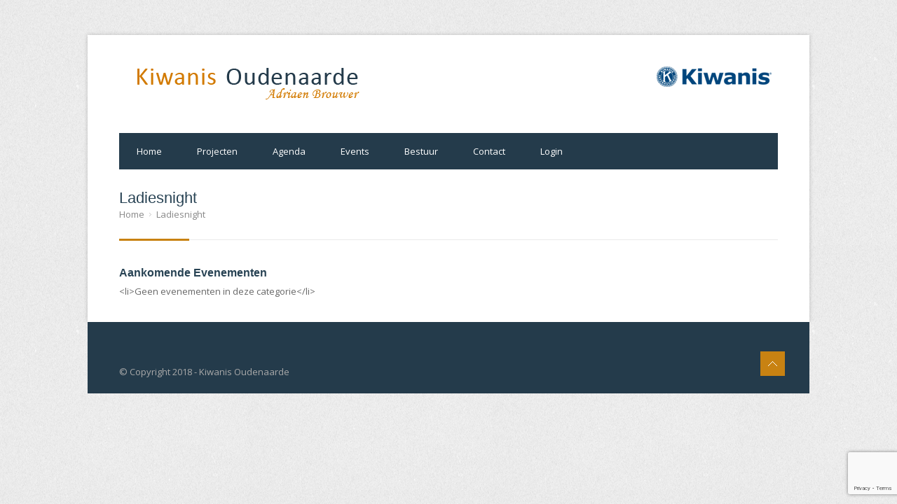

--- FILE ---
content_type: text/html; charset=UTF-8
request_url: https://www.kiwanis-oudenaarde.be/events/categories/feest-commisie/
body_size: 8595
content:
<!DOCTYPE html>
<!--[if IE 7 ]><html class="ie ie7" lang="en-GB"><![endif]-->
<!--[if IE 8 ]><html class="ie ie8" lang="en-GB"><![endif]-->
<!--[if (gte IE 9)|!(IE)]><!--><html lang="en-GB"><!--<![endif]-->
<head>
<!-- Basic Page Needs
	================================================== -->

	<meta charset ="UTF-8" />
	<title>  Feest commisie</title>

	<link rel="alternate" type="application/rss+xml" title="Kiwanis Oudenaarde  Adriaen Brouwer RSS Feed" href="https://www.kiwanis-oudenaarde.be/feed/" />
	<link rel="profile" href="http://gmpg.org/xfn/11" />
	<link rel="pingback" href="https://www.kiwanis-oudenaarde.be/xmlrpc.php" />
	<link rel="shortcut icon" type="image/x-icon" href="http://www.kiwanis-oudenaarde.be/wp-content/uploads/2015/01/favicon.ico" />
<!-- Mobile Specific
================================================== -->
	<meta name="viewport" content="width=device-width, initial-scale=1, maximum-scale=1">

<!-- CSS
	================================================== -->
	<link rel="stylesheet" media="screen, print" href="https://www.kiwanis-oudenaarde.be/wp-content/themes/Kiwanis/style.css" />
		<link rel="stylesheet" href="https://www.kiwanis-oudenaarde.be/wp-content/themes/Kiwanis/css/lightboxed.css" type="text/css" media="screen" id="layout"/>
<!-- Java Script
	================================================== -->

	<meta name='robots' content='max-image-preview:large' />
<link rel='dns-prefetch' href='//fonts.googleapis.com' />
<link rel="alternate" type="application/rss+xml" title="Kiwanis Oudenaarde  Adriaen Brouwer &raquo; Feed" href="https://www.kiwanis-oudenaarde.be/feed/" />
<link rel="alternate" type="application/rss+xml" title="Kiwanis Oudenaarde  Adriaen Brouwer &raquo; Comments Feed" href="https://www.kiwanis-oudenaarde.be/comments/feed/" />
<script type="text/javascript">
window._wpemojiSettings = {"baseUrl":"https:\/\/s.w.org\/images\/core\/emoji\/14.0.0\/72x72\/","ext":".png","svgUrl":"https:\/\/s.w.org\/images\/core\/emoji\/14.0.0\/svg\/","svgExt":".svg","source":{"concatemoji":"https:\/\/www.kiwanis-oudenaarde.be\/wp-includes\/js\/wp-emoji-release.min.js?ver=047ff73770e4c819c54796bf20dc1dc8"}};
/*! This file is auto-generated */
!function(e,a,t){var n,r,o,i=a.createElement("canvas"),p=i.getContext&&i.getContext("2d");function s(e,t){var a=String.fromCharCode,e=(p.clearRect(0,0,i.width,i.height),p.fillText(a.apply(this,e),0,0),i.toDataURL());return p.clearRect(0,0,i.width,i.height),p.fillText(a.apply(this,t),0,0),e===i.toDataURL()}function c(e){var t=a.createElement("script");t.src=e,t.defer=t.type="text/javascript",a.getElementsByTagName("head")[0].appendChild(t)}for(o=Array("flag","emoji"),t.supports={everything:!0,everythingExceptFlag:!0},r=0;r<o.length;r++)t.supports[o[r]]=function(e){if(p&&p.fillText)switch(p.textBaseline="top",p.font="600 32px Arial",e){case"flag":return s([127987,65039,8205,9895,65039],[127987,65039,8203,9895,65039])?!1:!s([55356,56826,55356,56819],[55356,56826,8203,55356,56819])&&!s([55356,57332,56128,56423,56128,56418,56128,56421,56128,56430,56128,56423,56128,56447],[55356,57332,8203,56128,56423,8203,56128,56418,8203,56128,56421,8203,56128,56430,8203,56128,56423,8203,56128,56447]);case"emoji":return!s([129777,127995,8205,129778,127999],[129777,127995,8203,129778,127999])}return!1}(o[r]),t.supports.everything=t.supports.everything&&t.supports[o[r]],"flag"!==o[r]&&(t.supports.everythingExceptFlag=t.supports.everythingExceptFlag&&t.supports[o[r]]);t.supports.everythingExceptFlag=t.supports.everythingExceptFlag&&!t.supports.flag,t.DOMReady=!1,t.readyCallback=function(){t.DOMReady=!0},t.supports.everything||(n=function(){t.readyCallback()},a.addEventListener?(a.addEventListener("DOMContentLoaded",n,!1),e.addEventListener("load",n,!1)):(e.attachEvent("onload",n),a.attachEvent("onreadystatechange",function(){"complete"===a.readyState&&t.readyCallback()})),(e=t.source||{}).concatemoji?c(e.concatemoji):e.wpemoji&&e.twemoji&&(c(e.twemoji),c(e.wpemoji)))}(window,document,window._wpemojiSettings);
</script>
<style type="text/css">
img.wp-smiley,
img.emoji {
	display: inline !important;
	border: none !important;
	box-shadow: none !important;
	height: 1em !important;
	width: 1em !important;
	margin: 0 0.07em !important;
	vertical-align: -0.1em !important;
	background: none !important;
	padding: 0 !important;
}
</style>
	<link rel='stylesheet' id='tp-sidebar-login-css' href='https://www.kiwanis-oudenaarde.be/wp-content/plugins/tt-sidebar-login-widget/assets/css/tt-sidebar-login.css?ver=047ff73770e4c819c54796bf20dc1dc8' type='text/css' media='all' />
<link rel='stylesheet' id='contact-form-7-css' href='https://www.kiwanis-oudenaarde.be/wp-content/plugins/contact-form-7/includes/css/styles.css?ver=5.7.7' type='text/css' media='all' />
<link rel='stylesheet' id='events-manager-css' href='https://www.kiwanis-oudenaarde.be/wp-content/plugins/events-manager/includes/css/events-manager.min.css?ver=7.2.3.1' type='text/css' media='all' />
<style id='events-manager-inline-css' type='text/css'>
body .em { --font-family : inherit; --font-weight : inherit; --font-size : 1em; --line-height : inherit; }
</style>
<link rel='stylesheet' id='rs-plugin-settings-css' href='https://www.kiwanis-oudenaarde.be/wp-content/plugins/revslider/rs-plugin/css/settings.css?ver=4.6.3' type='text/css' media='all' />
<style id='rs-plugin-settings-inline-css' type='text/css'>
.tp-caption a{color:#ff7302;text-shadow:none;-webkit-transition:all 0.2s ease-out;-moz-transition:all 0.2s ease-out;-o-transition:all 0.2s ease-out;-ms-transition:all 0.2s ease-out}.tp-caption a:hover{color:#ffa902}
</style>
<link rel='stylesheet' id='pp-woocommerce-css' href='https://www.kiwanis-oudenaarde.be/wp-content/themes/Kiwanis/css/woocommerce.css?ver=047ff73770e4c819c54796bf20dc1dc8' type='text/css' media='all' />
<link rel='stylesheet' id='centum-gfont-css' href='https://fonts.googleapis.com/css?family=Open+Sans:regular,400,300,600,700,&#038;subset=latin' type='text/css' media='all' />
<link rel='stylesheet' id='dflip-style-css' href='https://www.kiwanis-oudenaarde.be/wp-content/plugins/3d-flipbook-dflip-lite/assets/css/dflip.min.css?ver=2.4.20' type='text/css' media='all' />
<link rel='stylesheet' id='UserAccessManagerLoginForm-css' href='https://www.kiwanis-oudenaarde.be/wp-content/plugins/user-access-manager/assets/css/uamLoginForm.css?ver=2.2.25' type='text/css' media='screen' />
<link rel='stylesheet' id='wp-pagenavi-css' href='https://www.kiwanis-oudenaarde.be/wp-content/themes/Kiwanis/pagenavi-css.css?ver=2.70' type='text/css' media='all' />
<link rel='stylesheet' id='login-with-ajax-css' href='https://www.kiwanis-oudenaarde.be/wp-content/plugins/login-with-ajax/templates/widget.css?ver=4.5.1' type='text/css' media='all' />
<link rel='stylesheet' id='cf7_calculator-css' href='https://www.kiwanis-oudenaarde.be/wp-content/plugins/cf7-cost-calculator-price-calculation/frontend/js/style.css?ver=047ff73770e4c819c54796bf20dc1dc8' type='text/css' media='all' />
<script type='text/javascript' src='https://www.kiwanis-oudenaarde.be/wp-includes/js/jquery/jquery.min.js?ver=3.6.1' id='jquery-core-js'></script>
<script type='text/javascript' src='https://www.kiwanis-oudenaarde.be/wp-includes/js/jquery/jquery-migrate.min.js?ver=3.3.2' id='jquery-migrate-js'></script>
<script type='text/javascript' src='https://www.kiwanis-oudenaarde.be/wp-includes/js/jquery/ui/core.min.js?ver=1.13.2' id='jquery-ui-core-js'></script>
<script type='text/javascript' src='https://www.kiwanis-oudenaarde.be/wp-includes/js/jquery/ui/mouse.min.js?ver=1.13.2' id='jquery-ui-mouse-js'></script>
<script type='text/javascript' src='https://www.kiwanis-oudenaarde.be/wp-includes/js/jquery/ui/sortable.min.js?ver=1.13.2' id='jquery-ui-sortable-js'></script>
<script type='text/javascript' src='https://www.kiwanis-oudenaarde.be/wp-includes/js/jquery/ui/datepicker.min.js?ver=1.13.2' id='jquery-ui-datepicker-js'></script>
<script type='text/javascript' id='jquery-ui-datepicker-js-after'>
jQuery(function(jQuery){jQuery.datepicker.setDefaults({"closeText":"Close","currentText":"Today","monthNames":["January","February","March","April","May","June","July","August","September","October","November","December"],"monthNamesShort":["Jan","Feb","Mar","Apr","May","Jun","Jul","Aug","Sep","Oct","Nov","Dec"],"nextText":"Next","prevText":"Previous","dayNames":["Sunday","Monday","Tuesday","Wednesday","Thursday","Friday","Saturday"],"dayNamesShort":["Sun","Mon","Tue","Wed","Thu","Fri","Sat"],"dayNamesMin":["S","M","T","W","T","F","S"],"dateFormat":"d MM yy","firstDay":1,"isRTL":false});});
</script>
<script type='text/javascript' src='https://www.kiwanis-oudenaarde.be/wp-includes/js/jquery/ui/resizable.min.js?ver=1.13.2' id='jquery-ui-resizable-js'></script>
<script type='text/javascript' src='https://www.kiwanis-oudenaarde.be/wp-includes/js/jquery/ui/draggable.min.js?ver=1.13.2' id='jquery-ui-draggable-js'></script>
<script type='text/javascript' src='https://www.kiwanis-oudenaarde.be/wp-includes/js/jquery/ui/controlgroup.min.js?ver=1.13.2' id='jquery-ui-controlgroup-js'></script>
<script type='text/javascript' src='https://www.kiwanis-oudenaarde.be/wp-includes/js/jquery/ui/checkboxradio.min.js?ver=1.13.2' id='jquery-ui-checkboxradio-js'></script>
<script type='text/javascript' src='https://www.kiwanis-oudenaarde.be/wp-includes/js/jquery/ui/button.min.js?ver=1.13.2' id='jquery-ui-button-js'></script>
<script type='text/javascript' src='https://www.kiwanis-oudenaarde.be/wp-includes/js/jquery/ui/dialog.min.js?ver=1.13.2' id='jquery-ui-dialog-js'></script>
<script type='text/javascript' id='events-manager-js-extra'>
/* <![CDATA[ */
var EM = {"ajaxurl":"https:\/\/www.kiwanis-oudenaarde.be\/wp-admin\/admin-ajax.php","locationajaxurl":"https:\/\/www.kiwanis-oudenaarde.be\/wp-admin\/admin-ajax.php?action=locations_search","firstDay":"1","locale":"en","dateFormat":"yy-mm-dd","ui_css":"https:\/\/www.kiwanis-oudenaarde.be\/wp-content\/plugins\/events-manager\/includes\/css\/jquery-ui\/build.min.css","show24hours":"1","is_ssl":"1","autocomplete_limit":"10","calendar":{"breakpoints":{"small":560,"medium":908,"large":false},"month_format":"M Y"},"phone":"","datepicker":{"format":"d\/m\/Y"},"search":{"breakpoints":{"small":650,"medium":850,"full":false}},"url":"https:\/\/www.kiwanis-oudenaarde.be\/wp-content\/plugins\/events-manager","assets":{"input.em-uploader":{"js":{"em-uploader":{"url":"https:\/\/www.kiwanis-oudenaarde.be\/wp-content\/plugins\/events-manager\/includes\/js\/em-uploader.js?v=7.2.3.1","event":"em_uploader_ready"}}},".em-event-editor":{"js":{"event-editor":{"url":"https:\/\/www.kiwanis-oudenaarde.be\/wp-content\/plugins\/events-manager\/includes\/js\/events-manager-event-editor.js?v=7.2.3.1","event":"em_event_editor_ready"}},"css":{"event-editor":"https:\/\/www.kiwanis-oudenaarde.be\/wp-content\/plugins\/events-manager\/includes\/css\/events-manager-event-editor.min.css?v=7.2.3.1"}},".em-recurrence-sets, .em-timezone":{"js":{"luxon":{"url":"luxon\/luxon.js?v=7.2.3.1","event":"em_luxon_ready"}}},".em-booking-form, #em-booking-form, .em-booking-recurring, .em-event-booking-form":{"js":{"em-bookings":{"url":"https:\/\/www.kiwanis-oudenaarde.be\/wp-content\/plugins\/events-manager\/includes\/js\/bookingsform.js?v=7.2.3.1","event":"em_booking_form_js_loaded"}}},"#em-opt-archetypes":{"js":{"archetypes":"https:\/\/www.kiwanis-oudenaarde.be\/wp-content\/plugins\/events-manager\/includes\/js\/admin-archetype-editor.js?v=7.2.3.1","archetypes_ms":"https:\/\/www.kiwanis-oudenaarde.be\/wp-content\/plugins\/events-manager\/includes\/js\/admin-archetypes.js?v=7.2.3.1","qs":"qs\/qs.js?v=7.2.3.1"}}},"cached":"","bookingInProgress":"Please wait while the booking is being submitted.","tickets_save":"Save Ticket","bookingajaxurl":"https:\/\/www.kiwanis-oudenaarde.be\/wp-admin\/admin-ajax.php","bookings_export_save":"Export Bookings","bookings_settings_save":"Save Settings","booking_delete":"Are you sure you want to delete?","booking_offset":"30","bookings":{"submit_button":{"text":{"default":"AFMELDEN","free":"AFMELDEN","payment":"AFMELDEN","processing":"Processing ..."}},"update_listener":""},"bb_full":"Uitverkocht","bb_book":"Afmelden voor dit evenement.","bb_booking":"Afmelden...","bb_booked":"Afmelding verstuurd","bb_error":"Reservering Error. Opnieuw proberen?","bb_cancel":"Afmelden annuleren","bb_canceling":"Bezig met annuleren...","bb_cancelled":"Het afmelden is geannuleerd.","bb_cancel_error":"Geannuleerd Error. Opnieuw proberen?","txt_search":"Zoeken","txt_searching":"Searching...","txt_loading":"Loading...","disable_bookings_warning":"Are you sure you want to disable bookings? If you do this and save, you will lose all previous bookings. If you wish to prevent further bookings, reduce the number of spaces available to the amount of bookings you currently have","booking_warning_cancel":"Weet je zeker dat je de afmelding wilt annuleren?"};
/* ]]> */
</script>
<script type='text/javascript' src='https://www.kiwanis-oudenaarde.be/wp-content/plugins/events-manager/includes/js/events-manager.js?ver=7.2.3.1' id='events-manager-js'></script>
<script type='text/javascript' src='https://www.kiwanis-oudenaarde.be/wp-content/plugins/revslider/rs-plugin/js/jquery.themepunch.tools.min.js?ver=4.6.3' id='tp-tools-js'></script>
<script type='text/javascript' src='https://www.kiwanis-oudenaarde.be/wp-content/plugins/revslider/rs-plugin/js/jquery.themepunch.revolution.min.js?ver=4.6.3' id='revmin-js'></script>
<script type='text/javascript' id='login-with-ajax-js-extra'>
/* <![CDATA[ */
var LWA = {"ajaxurl":"https:\/\/www.kiwanis-oudenaarde.be\/wp-admin\/admin-ajax.php","off":""};
/* ]]> */
</script>
<script type='text/javascript' src='https://www.kiwanis-oudenaarde.be/wp-content/plugins/login-with-ajax/templates/login-with-ajax.legacy.min.js?ver=4.5.1' id='login-with-ajax-js'></script>
<script type='text/javascript' src='https://www.kiwanis-oudenaarde.be/wp-content/plugins/login-with-ajax/ajaxify/ajaxify.min.js?ver=4.5.1' id='login-with-ajax-ajaxify-js'></script>
<script type='text/javascript' src='https://www.kiwanis-oudenaarde.be/wp-content/plugins/cf7-cost-calculator-price-calculation/frontend/js/autoNumeric-1.9.45.js?ver=1.9.45' id='autoNumeric-js'></script>
<script type='text/javascript' src='https://www.kiwanis-oudenaarde.be/wp-content/plugins/cf7-cost-calculator-price-calculation/frontend/js/formula_evaluator-min.js?ver=047ff73770e4c819c54796bf20dc1dc8' id='formula_evaluator-js'></script>
<script type='text/javascript' id='cf7_calculator-js-extra'>
/* <![CDATA[ */
var cf7_calculator = {"data":""};
/* ]]> */
</script>
<script type='text/javascript' src='https://www.kiwanis-oudenaarde.be/wp-content/plugins/cf7-cost-calculator-price-calculation/frontend/js/cf7_calculator.js?ver=047ff73770e4c819c54796bf20dc1dc8' id='cf7_calculator-js'></script>
<link rel="https://api.w.org/" href="https://www.kiwanis-oudenaarde.be/wp-json/" /><link rel="alternate" type="application/json" href="https://www.kiwanis-oudenaarde.be/wp-json/wp/v2/posts/0" /><link rel="EditURI" type="application/rsd+xml" title="RSD" href="https://www.kiwanis-oudenaarde.be/xmlrpc.php?rsd" />
<link rel="wlwmanifest" type="application/wlwmanifest+xml" href="https://www.kiwanis-oudenaarde.be/wp-includes/wlwmanifest.xml" />
<link rel="alternate" type="application/json+oembed" href="https://www.kiwanis-oudenaarde.be/wp-json/oembed/1.0/embed?url=https%3A%2F%2Fwww.kiwanis-oudenaarde.be%2Fevenementen%2Fladiesnight%2F" />
<link rel="alternate" type="text/xml+oembed" href="https://www.kiwanis-oudenaarde.be/wp-json/oembed/1.0/embed?url=https%3A%2F%2Fwww.kiwanis-oudenaarde.be%2Fevenementen%2Fladiesnight%2F&#038;format=xml" />
		<script type="text/javascript">
			jQuery(document).ready(function() {
				// CUSTOM AJAX CONTENT LOADING FUNCTION
				var ajaxRevslider = function(obj) {
				
					// obj.type : Post Type
					// obj.id : ID of Content to Load
					// obj.aspectratio : The Aspect Ratio of the Container / Media
					// obj.selector : The Container Selector where the Content of Ajax will be injected. It is done via the Essential Grid on Return of Content
					
					var content = "<h2>THIS IS SOME TITLE</h2><br/>";

					content += "Type:"+obj.type+"</br>";
					content += "ID:"+obj.id+"</br>";        
					content += "Aspect Ratio:"+obj.aspectratio+"</br>";  
					
					data = {};
					
					data.action = 'revslider_ajax_call_front';
					data.client_action = 'get_slider_html';
					data.token = 'a1184d50b1';
					data.type = obj.type;
					data.id = obj.id;
					data.aspectratio = obj.aspectratio;
					
					// SYNC AJAX REQUEST
					jQuery.ajax({
						type:"post",
						url:"https://www.kiwanis-oudenaarde.be/wp-admin/admin-ajax.php",
						dataType: 'json',
						data:data,
						async:false,
						success: function(ret, textStatus, XMLHttpRequest) {
							if(ret.success == true)
								content = ret.data;								
						},
						error: function(e) {
							console.log(e);
						}
					});
					
					 // FIRST RETURN THE CONTENT WHEN IT IS LOADED !!
					 return content;						 
				};
				
				// CUSTOM AJAX FUNCTION TO REMOVE THE SLIDER
				var ajaxRemoveRevslider = function(obj) {
					return jQuery(obj.selector+" .rev_slider").revkill();
				}

				// EXTEND THE AJAX CONTENT LOADING TYPES WITH TYPE AND FUNCTION
				var extendessential = setInterval(function() {
					if (jQuery.fn.tpessential != undefined) {
						clearInterval(extendessential);
						if(typeof(jQuery.fn.tpessential.defaults) !== 'undefined')
							jQuery.fn.tpessential.defaults.ajaxTypes.push({type:"revslider",func:ajaxRevslider,killfunc:ajaxRemoveRevslider,openAnimationSpeed:0.3});   
							// type:  Name of the Post to load via Ajax into the Essential Grid Ajax Container
							// func: the Function Name which is Called once the Item with the Post Type has been clicked
							// killfunc: function to kill in case the Ajax Window going to be removed (before Remove function !
							// openAnimationSpeed: how quick the Ajax Content window should be animated (default is 0.3)
					}
				},30);
			});
		</script>
		 <style type="text/css">

  body { font-size:13px; }
  h1, h2, h3, h4, h5, h6  { color:#284354; }
  h2.logo a,
  h1.logo a {  }
  #navigation ul li a {    }
  #logo {
    margin-top:0px;      }

  #tagline {
    margin-top:0px;  }

  #header {
    min-height: 100px;
  }


       #backtotop a:hover,.feature-circle.blue,.prev:hover, .next:hover,.mr-rotato-prev:hover, .mr-rotato-next:hover,.flex-direction-nav a:hover,
      .post .flex-direction-nav a:hover, .project .flex-direction-nav a:hover { background-color: ; }

          h1, h2, h3, h4, h5, h6 {
        color:        }
         a:hover, a:focus { color: ; }

          a, a:visited { color:  ; }

          #navigation ul li a:hover,
      #navigation ul li:hover > a,
      #bolded-line,
      .button.gray:hover,
      .button.light:hover,
      .price_slider_wrapper .ui-slider-horizontal .ui-slider-range,
      .button.color,
      .onsale,
      input[type="submit"] {
        background: #c88212;
      }
      .blog-sidebar .widget #twitter-blog li a,
      a, a:hover,
      .testimonials-author,
      .shop-item span.price,
      a.post-entry {
        color: #c88212      }

      #navigation > div > ul > li.current-menu-item > a,
      .pricing-table .color-3 h3, .color-3 .sign-up,
      .flex-direction-nav .flex-prev:hover,
      .flex-direction-nav .flex-next:hover,
      .slider .tp-leftarrow:hover,
      .slider .tp-rightarrow:hover,
      #scroll-top-top a,
      .quantity .plus:hover,#content .quantity .plus:hover,.quantity .minus:hover,#content .quantity .minus:hover,
      .post-icon {
        background-color:#c88212;
      }

      .mr-rotato-prev:hover,
      .mr-rotato-next:hover,
      li.current,
      .tagcloud a:hover {
        background-color: #c88212;
        border-color: #c88212;
      }

      #filters a:hover,
      .selected,
      .wp-pagenavi .current,
      .pagination .current,
      #portfolio-navi a:hover {
        background-color: #c88212 !important;
        border: 1px solid #c88212 !important;
      }
      .pricing-table .color-3 h4 {
        background-color:#c88212;
        opacity:0.8
      }

              .image-overlay-link, .image-overlay-zoom {
        background-color: rgba(200,130,18,0.6);
       }

       #navigation ul li a { background: none; }
      #navigation { background-color:#243b4b; }



       #footer { background: #243b4b; }
      #footer .headline, .footer-headline { background: none }
      #footer .headline h4, .footer-headline h4 { background-color:  #243b4b; }
      #footer-bottom {
          border-top: 0px;
      }

      a:visited {
   color: #c88212;
}
.flex-direction-nav {
display: none;
}      </style>
      <meta name="generator" content="Powered by WPBakery Page Builder - drag and drop page builder for WordPress."/>
<!--[if lte IE 9]><link rel="stylesheet" type="text/css" href="https://www.kiwanis-oudenaarde.be/wp-content/plugins/js_composer/assets/css/vc_lte_ie9.min.css" media="screen"><![endif]--><style type="text/css" id="custom-background-css">
body.custom-background { background-image: url("https://www.kiwanis-oudenaarde.be/wp-content/themes/Kiwanis/images/bg/noise.png"); background-position: left top; background-size: auto; background-repeat: repeat; background-attachment: scroll; }
</style>
			<style type="text/css" id="wp-custom-css">
			.vc_btn3.vc_btn3-color-juicy-pink, .vc_btn3.vc_btn3-color-juicy-pink.vc_btn3-style-flat {
    color: #fff;
    background-color: #c88212;
}

.vc_btn3.vc_btn3-color-juicy-pink, .vc_btn3.vc_btn3-color-juicy-pink.vc_btn3-style-flat {
    color: #fff;
    background-color: #c88212;
}
.vc_btn3.vc_btn3-color-juicy-pink.vc_btn3-style-flat:focus, .vc_btn3.vc_btn3-color-juicy-pink.vc_btn3-style-flat:hover,.vc_btn3.vc_btn3-color-juicy-pink:focus, .vc_btn3.vc_btn3-color-juicy-pink:hover {
	color:#f7f7f7;
	background-color:#c88212;
}		</style>
		<noscript><style type="text/css"> .wpb_animate_when_almost_visible { opacity: 1; }</style></noscript>

</head>
  <body class="-template-default page page-id-23 custom-background sb boxed light wpb-js-composer js-comp-ver-5.6 vc_responsive">
<!-- Wrapper Start -->
<div id="wrapper">


<!-- Header
================================================== -->

<!-- 960 Container -->
<div class="container ie-dropdown-fix">

<!-- Header -->
	<div id="header">
				<!-- Logo -->
		<div class="sixteen  columns">
			<div id="logo">
														<a href="https://www.kiwanis-oudenaarde.be/" title="Kiwanis Oudenaarde  Adriaen Brouwer" rel="home">
						<img src="http://www.kiwanis-oudenaarde.be/wp-content/uploads/2015/01/Logo_Kiwanis_Oudenaarde.png" alt="Kiwanis Oudenaarde  Adriaen Brouwer"/>
					</a>
                     <img src="/wp-content/uploads/2015/01/logo_kiwanis_horizontal.png" style="float:right" />
					
												<div class="clear"></div>
			</div>
		</div>
		
	</div>
	<!-- Header / End -->

<!-- Navigation -->
	<div class="sixteen columns">

		<div id="navigation">
			<div id="mainmenu-cont" class="menu-mainmenu-container"><ul id="menu-mainmenu" class="dropmenu main-menu"><li id="menu-item-377" class="menu-item menu-item-type-post_type menu-item-object-page menu-item-home menu-item-377"><a href="https://www.kiwanis-oudenaarde.be/">Home</a></li><li id="menu-item-382" class="menu-item menu-item-type-post_type menu-item-object-page menu-item-382"><a href="https://www.kiwanis-oudenaarde.be/sociale-projecten/">Projecten</a></li><li id="menu-item-378" class="menu-item menu-item-type-post_type menu-item-object-page menu-item-378"><a href="https://www.kiwanis-oudenaarde.be/agenda/">Agenda</a></li><li id="menu-item-1421" class="menu-item menu-item-type-post_type menu-item-object-page menu-item-1421"><a href="https://www.kiwanis-oudenaarde.be/events/">Events</a></li><li id="menu-item-388" class="menu-item menu-item-type-post_type menu-item-object-page menu-item-388"><a href="https://www.kiwanis-oudenaarde.be/bestuur/">Bestuur</a></li><li id="menu-item-409" class="menu-item menu-item-type-post_type menu-item-object-page menu-item-409"><a href="https://www.kiwanis-oudenaarde.be/contact/">Contact</a></li><li id="menu-item-583" class="menu-item menu-item-type-post_type menu-item-object-page menu-item-583"><a href="https://www.kiwanis-oudenaarde.be/login-2/">Login</a></li></ul></div>			<select class="selectnav"><option value="/">Select Page</option><option value="https://www.kiwanis-oudenaarde.be/" class="menu-item menu-item-type-post_type menu-item-object-page menu-item-home menu-item-377">Home</option><option value="https://www.kiwanis-oudenaarde.be/sociale-projecten/" class="menu-item menu-item-type-post_type menu-item-object-page menu-item-382">Projecten</option><option value="https://www.kiwanis-oudenaarde.be/agenda/" class="menu-item menu-item-type-post_type menu-item-object-page menu-item-378">Agenda</option><option value="https://www.kiwanis-oudenaarde.be/events/" class="menu-item menu-item-type-post_type menu-item-object-page menu-item-1421">Events</option><option value="https://www.kiwanis-oudenaarde.be/bestuur/" class="menu-item menu-item-type-post_type menu-item-object-page menu-item-388">Bestuur</option><option value="https://www.kiwanis-oudenaarde.be/contact/" class="menu-item menu-item-type-post_type menu-item-object-page menu-item-409">Contact</option><option value="https://www.kiwanis-oudenaarde.be/login-2/" class="menu-item menu-item-type-post_type menu-item-object-page menu-item-583">Login</option></select>
			<!-- Search Form -->
				</div>
		<div class="clear"></div>

	</div>
	<!-- Navigation / End -->
</div>
<!-- 960 Container / End -->
<!--  Page Title -->

	<!-- 960 Container Start -->
	<div class="container">
		<div class="sixteen columns">
			<div id="page-title">
								<h1 class="has-breadcrumbs">
					Ladiesnight									</h1>

				<ul id="breadcrumbs"><li><a href="https://www.kiwanis-oudenaarde.be">Home</a></li> <li class="current_element">Ladiesnight</li></ul>				<div id="bolded-line"></div>
			</div>
		</div>
	</div>
	<!-- 960 Container End -->

<!-- Page Title End -->

<!-- 960 Container -->
<div class="container">
	<!-- Blog Posts
	================================================== -->
	<div class="twelve columns tooltips ">

				<!-- Post -->
		<div class="post post-0 page type-page status- hentry" id="post-0" >
			<div class="em em-view-container" id="em-view-8" data-view="category">
	<div class="em-item em-item-single em-taxonomy em-taxonomy-single em-category em-category-single em-category-23" id="em-category-8" data-view-id="8">
		<h3>Aankomende Evenementen</h3>&lt;li&gt;Geen evenementen in deze categorie&lt;/li&gt;	</div>
</div>		</div>
		<!-- Post -->
			</div> <!-- eof eleven column -->

<div class="four columns">
	<div class="blog-sidebar">
		
							</div>
	</div>

</div>
</div>
<!-- Wrapper / End -->


<!-- Footer Start -->
<div id="footer">

	<!-- 960 Container -->
	<div class="container">

		<div class="four columns">
			 		</div>

		<div class="four columns">
					</div>


		<div class="four columns">
					</div>

		<div class="four columns">
					</div>

		<div class="sixteen columns">
			<div id="footer-bottom">
				© Copyright 2018 - Kiwanis Oudenaarde				<div id="scroll-top-top"><a href="#"></a></div>
			</div>
		</div>

	</div>
	<!-- 960 Container End -->

</div>
<!-- Footer End -->


		<script type="text/javascript">
			(function() {
				let targetObjectName = 'EM';
				if ( typeof window[targetObjectName] === 'object' && window[targetObjectName] !== null ) {
					Object.assign( window[targetObjectName], []);
				} else {
					console.warn( 'Could not merge extra data: window.' + targetObjectName + ' not found or not an object.' );
				}
			})();
		</script>
		<script type='text/javascript' src='https://www.kiwanis-oudenaarde.be/wp-includes/js/comment-reply.min.js?ver=047ff73770e4c819c54796bf20dc1dc8' id='comment-reply-js'></script>
<script type='text/javascript' src='https://www.kiwanis-oudenaarde.be/wp-content/plugins/contact-form-7/includes/swv/js/index.js?ver=5.7.7' id='swv-js'></script>
<script type='text/javascript' id='contact-form-7-js-extra'>
/* <![CDATA[ */
var wpcf7 = {"api":{"root":"https:\/\/www.kiwanis-oudenaarde.be\/wp-json\/","namespace":"contact-form-7\/v1"}};
/* ]]> */
</script>
<script type='text/javascript' src='https://www.kiwanis-oudenaarde.be/wp-content/plugins/contact-form-7/includes/js/index.js?ver=5.7.7' id='contact-form-7-js'></script>
<script type='text/javascript' src='https://www.kiwanis-oudenaarde.be/wp-content/plugins/js_composer/assets/lib/bower/flexslider/jquery.flexslider-min.js?ver=5.6' id='flexslider-js'></script>
<script type='text/javascript' src='https://www.kiwanis-oudenaarde.be/wp-content/themes/Kiwanis/js/twitter.js?ver=047ff73770e4c819c54796bf20dc1dc8' id='twitter-js'></script>
<script type='text/javascript' src='https://www.kiwanis-oudenaarde.be/wp-content/themes/Kiwanis/js/tooltip.js?ver=047ff73770e4c819c54796bf20dc1dc8' id='tooltip-js'></script>
<script type='text/javascript' src='https://www.kiwanis-oudenaarde.be/wp-content/themes/Kiwanis/js/effects.js?ver=047ff73770e4c819c54796bf20dc1dc8' id='effects-js'></script>
<script type='text/javascript' src='https://www.kiwanis-oudenaarde.be/wp-content/themes/Kiwanis/js/fancybox.js?ver=047ff73770e4c819c54796bf20dc1dc8' id='fancybox-js'></script>
<script type='text/javascript' src='https://www.kiwanis-oudenaarde.be/wp-content/themes/Kiwanis/js/carousel.js?ver=047ff73770e4c819c54796bf20dc1dc8' id='carousel-js'></script>
<script type='text/javascript' src='https://www.kiwanis-oudenaarde.be/wp-content/plugins/js_composer/assets/lib/bower/isotope/dist/isotope.pkgd.min.js?ver=5.6' id='isotope-js'></script>
<script type='text/javascript' src='https://www.kiwanis-oudenaarde.be/wp-content/themes/Kiwanis/js/custom.js?ver=047ff73770e4c819c54796bf20dc1dc8' id='custom-js'></script>
<script type='text/javascript' src='https://www.kiwanis-oudenaarde.be/wp-content/plugins/3d-flipbook-dflip-lite/assets/js/dflip.min.js?ver=2.4.20' id='dflip-script-js'></script>
<script type='text/javascript' src='https://www.google.com/recaptcha/api.js?render=6LeBmrcUAAAAAFK3bEt5oxphPBvmT2iNgd5iJFsz&#038;ver=3.0' id='google-recaptcha-js'></script>
<script type='text/javascript' src='https://www.kiwanis-oudenaarde.be/wp-includes/js/dist/vendor/regenerator-runtime.min.js?ver=0.13.9' id='regenerator-runtime-js'></script>
<script type='text/javascript' src='https://www.kiwanis-oudenaarde.be/wp-includes/js/dist/vendor/wp-polyfill.min.js?ver=3.15.0' id='wp-polyfill-js'></script>
<script type='text/javascript' id='wpcf7-recaptcha-js-extra'>
/* <![CDATA[ */
var wpcf7_recaptcha = {"sitekey":"6LeBmrcUAAAAAFK3bEt5oxphPBvmT2iNgd5iJFsz","actions":{"homepage":"homepage","contactform":"contactform"}};
/* ]]> */
</script>
<script type='text/javascript' src='https://www.kiwanis-oudenaarde.be/wp-content/plugins/contact-form-7/modules/recaptcha/index.js?ver=5.7.7' id='wpcf7-recaptcha-js'></script>
        <script data-cfasync="false">
            window.dFlipLocation = 'https://www.kiwanis-oudenaarde.be/wp-content/plugins/3d-flipbook-dflip-lite/assets/';
            window.dFlipWPGlobal = {"text":{"toggleSound":"Turn on\/off Sound","toggleThumbnails":"Toggle Thumbnails","toggleOutline":"Toggle Outline\/Bookmark","previousPage":"Previous Page","nextPage":"Next Page","toggleFullscreen":"Toggle Fullscreen","zoomIn":"Zoom In","zoomOut":"Zoom Out","toggleHelp":"Toggle Help","singlePageMode":"Single Page Mode","doublePageMode":"Double Page Mode","downloadPDFFile":"Download PDF File","gotoFirstPage":"Goto First Page","gotoLastPage":"Goto Last Page","share":"Share","mailSubject":"I wanted you to see this FlipBook","mailBody":"Check out this site {{url}}","loading":"DearFlip: Loading "},"viewerType":"flipbook","moreControls":"download,pageMode,startPage,endPage,sound","hideControls":"","scrollWheel":"false","backgroundColor":"#777","backgroundImage":"","height":"auto","paddingLeft":"20","paddingRight":"20","controlsPosition":"bottom","duration":800,"soundEnable":"true","enableDownload":"true","showSearchControl":"false","showPrintControl":"false","enableAnnotation":false,"enableAnalytics":"false","webgl":"true","hard":"none","maxTextureSize":"1600","rangeChunkSize":"524288","zoomRatio":1.5,"stiffness":3,"pageMode":"0","singlePageMode":"0","pageSize":"0","autoPlay":"false","autoPlayDuration":5000,"autoPlayStart":"false","linkTarget":"2","sharePrefix":"flipbook-"};
        </script>
      
</body>
</html>

--- FILE ---
content_type: text/html; charset=utf-8
request_url: https://www.google.com/recaptcha/api2/anchor?ar=1&k=6LeBmrcUAAAAAFK3bEt5oxphPBvmT2iNgd5iJFsz&co=aHR0cHM6Ly93d3cua2l3YW5pcy1vdWRlbmFhcmRlLmJlOjQ0Mw..&hl=en&v=PoyoqOPhxBO7pBk68S4YbpHZ&size=invisible&anchor-ms=20000&execute-ms=30000&cb=76k2b558fes5
body_size: 48767
content:
<!DOCTYPE HTML><html dir="ltr" lang="en"><head><meta http-equiv="Content-Type" content="text/html; charset=UTF-8">
<meta http-equiv="X-UA-Compatible" content="IE=edge">
<title>reCAPTCHA</title>
<style type="text/css">
/* cyrillic-ext */
@font-face {
  font-family: 'Roboto';
  font-style: normal;
  font-weight: 400;
  font-stretch: 100%;
  src: url(//fonts.gstatic.com/s/roboto/v48/KFO7CnqEu92Fr1ME7kSn66aGLdTylUAMa3GUBHMdazTgWw.woff2) format('woff2');
  unicode-range: U+0460-052F, U+1C80-1C8A, U+20B4, U+2DE0-2DFF, U+A640-A69F, U+FE2E-FE2F;
}
/* cyrillic */
@font-face {
  font-family: 'Roboto';
  font-style: normal;
  font-weight: 400;
  font-stretch: 100%;
  src: url(//fonts.gstatic.com/s/roboto/v48/KFO7CnqEu92Fr1ME7kSn66aGLdTylUAMa3iUBHMdazTgWw.woff2) format('woff2');
  unicode-range: U+0301, U+0400-045F, U+0490-0491, U+04B0-04B1, U+2116;
}
/* greek-ext */
@font-face {
  font-family: 'Roboto';
  font-style: normal;
  font-weight: 400;
  font-stretch: 100%;
  src: url(//fonts.gstatic.com/s/roboto/v48/KFO7CnqEu92Fr1ME7kSn66aGLdTylUAMa3CUBHMdazTgWw.woff2) format('woff2');
  unicode-range: U+1F00-1FFF;
}
/* greek */
@font-face {
  font-family: 'Roboto';
  font-style: normal;
  font-weight: 400;
  font-stretch: 100%;
  src: url(//fonts.gstatic.com/s/roboto/v48/KFO7CnqEu92Fr1ME7kSn66aGLdTylUAMa3-UBHMdazTgWw.woff2) format('woff2');
  unicode-range: U+0370-0377, U+037A-037F, U+0384-038A, U+038C, U+038E-03A1, U+03A3-03FF;
}
/* math */
@font-face {
  font-family: 'Roboto';
  font-style: normal;
  font-weight: 400;
  font-stretch: 100%;
  src: url(//fonts.gstatic.com/s/roboto/v48/KFO7CnqEu92Fr1ME7kSn66aGLdTylUAMawCUBHMdazTgWw.woff2) format('woff2');
  unicode-range: U+0302-0303, U+0305, U+0307-0308, U+0310, U+0312, U+0315, U+031A, U+0326-0327, U+032C, U+032F-0330, U+0332-0333, U+0338, U+033A, U+0346, U+034D, U+0391-03A1, U+03A3-03A9, U+03B1-03C9, U+03D1, U+03D5-03D6, U+03F0-03F1, U+03F4-03F5, U+2016-2017, U+2034-2038, U+203C, U+2040, U+2043, U+2047, U+2050, U+2057, U+205F, U+2070-2071, U+2074-208E, U+2090-209C, U+20D0-20DC, U+20E1, U+20E5-20EF, U+2100-2112, U+2114-2115, U+2117-2121, U+2123-214F, U+2190, U+2192, U+2194-21AE, U+21B0-21E5, U+21F1-21F2, U+21F4-2211, U+2213-2214, U+2216-22FF, U+2308-230B, U+2310, U+2319, U+231C-2321, U+2336-237A, U+237C, U+2395, U+239B-23B7, U+23D0, U+23DC-23E1, U+2474-2475, U+25AF, U+25B3, U+25B7, U+25BD, U+25C1, U+25CA, U+25CC, U+25FB, U+266D-266F, U+27C0-27FF, U+2900-2AFF, U+2B0E-2B11, U+2B30-2B4C, U+2BFE, U+3030, U+FF5B, U+FF5D, U+1D400-1D7FF, U+1EE00-1EEFF;
}
/* symbols */
@font-face {
  font-family: 'Roboto';
  font-style: normal;
  font-weight: 400;
  font-stretch: 100%;
  src: url(//fonts.gstatic.com/s/roboto/v48/KFO7CnqEu92Fr1ME7kSn66aGLdTylUAMaxKUBHMdazTgWw.woff2) format('woff2');
  unicode-range: U+0001-000C, U+000E-001F, U+007F-009F, U+20DD-20E0, U+20E2-20E4, U+2150-218F, U+2190, U+2192, U+2194-2199, U+21AF, U+21E6-21F0, U+21F3, U+2218-2219, U+2299, U+22C4-22C6, U+2300-243F, U+2440-244A, U+2460-24FF, U+25A0-27BF, U+2800-28FF, U+2921-2922, U+2981, U+29BF, U+29EB, U+2B00-2BFF, U+4DC0-4DFF, U+FFF9-FFFB, U+10140-1018E, U+10190-1019C, U+101A0, U+101D0-101FD, U+102E0-102FB, U+10E60-10E7E, U+1D2C0-1D2D3, U+1D2E0-1D37F, U+1F000-1F0FF, U+1F100-1F1AD, U+1F1E6-1F1FF, U+1F30D-1F30F, U+1F315, U+1F31C, U+1F31E, U+1F320-1F32C, U+1F336, U+1F378, U+1F37D, U+1F382, U+1F393-1F39F, U+1F3A7-1F3A8, U+1F3AC-1F3AF, U+1F3C2, U+1F3C4-1F3C6, U+1F3CA-1F3CE, U+1F3D4-1F3E0, U+1F3ED, U+1F3F1-1F3F3, U+1F3F5-1F3F7, U+1F408, U+1F415, U+1F41F, U+1F426, U+1F43F, U+1F441-1F442, U+1F444, U+1F446-1F449, U+1F44C-1F44E, U+1F453, U+1F46A, U+1F47D, U+1F4A3, U+1F4B0, U+1F4B3, U+1F4B9, U+1F4BB, U+1F4BF, U+1F4C8-1F4CB, U+1F4D6, U+1F4DA, U+1F4DF, U+1F4E3-1F4E6, U+1F4EA-1F4ED, U+1F4F7, U+1F4F9-1F4FB, U+1F4FD-1F4FE, U+1F503, U+1F507-1F50B, U+1F50D, U+1F512-1F513, U+1F53E-1F54A, U+1F54F-1F5FA, U+1F610, U+1F650-1F67F, U+1F687, U+1F68D, U+1F691, U+1F694, U+1F698, U+1F6AD, U+1F6B2, U+1F6B9-1F6BA, U+1F6BC, U+1F6C6-1F6CF, U+1F6D3-1F6D7, U+1F6E0-1F6EA, U+1F6F0-1F6F3, U+1F6F7-1F6FC, U+1F700-1F7FF, U+1F800-1F80B, U+1F810-1F847, U+1F850-1F859, U+1F860-1F887, U+1F890-1F8AD, U+1F8B0-1F8BB, U+1F8C0-1F8C1, U+1F900-1F90B, U+1F93B, U+1F946, U+1F984, U+1F996, U+1F9E9, U+1FA00-1FA6F, U+1FA70-1FA7C, U+1FA80-1FA89, U+1FA8F-1FAC6, U+1FACE-1FADC, U+1FADF-1FAE9, U+1FAF0-1FAF8, U+1FB00-1FBFF;
}
/* vietnamese */
@font-face {
  font-family: 'Roboto';
  font-style: normal;
  font-weight: 400;
  font-stretch: 100%;
  src: url(//fonts.gstatic.com/s/roboto/v48/KFO7CnqEu92Fr1ME7kSn66aGLdTylUAMa3OUBHMdazTgWw.woff2) format('woff2');
  unicode-range: U+0102-0103, U+0110-0111, U+0128-0129, U+0168-0169, U+01A0-01A1, U+01AF-01B0, U+0300-0301, U+0303-0304, U+0308-0309, U+0323, U+0329, U+1EA0-1EF9, U+20AB;
}
/* latin-ext */
@font-face {
  font-family: 'Roboto';
  font-style: normal;
  font-weight: 400;
  font-stretch: 100%;
  src: url(//fonts.gstatic.com/s/roboto/v48/KFO7CnqEu92Fr1ME7kSn66aGLdTylUAMa3KUBHMdazTgWw.woff2) format('woff2');
  unicode-range: U+0100-02BA, U+02BD-02C5, U+02C7-02CC, U+02CE-02D7, U+02DD-02FF, U+0304, U+0308, U+0329, U+1D00-1DBF, U+1E00-1E9F, U+1EF2-1EFF, U+2020, U+20A0-20AB, U+20AD-20C0, U+2113, U+2C60-2C7F, U+A720-A7FF;
}
/* latin */
@font-face {
  font-family: 'Roboto';
  font-style: normal;
  font-weight: 400;
  font-stretch: 100%;
  src: url(//fonts.gstatic.com/s/roboto/v48/KFO7CnqEu92Fr1ME7kSn66aGLdTylUAMa3yUBHMdazQ.woff2) format('woff2');
  unicode-range: U+0000-00FF, U+0131, U+0152-0153, U+02BB-02BC, U+02C6, U+02DA, U+02DC, U+0304, U+0308, U+0329, U+2000-206F, U+20AC, U+2122, U+2191, U+2193, U+2212, U+2215, U+FEFF, U+FFFD;
}
/* cyrillic-ext */
@font-face {
  font-family: 'Roboto';
  font-style: normal;
  font-weight: 500;
  font-stretch: 100%;
  src: url(//fonts.gstatic.com/s/roboto/v48/KFO7CnqEu92Fr1ME7kSn66aGLdTylUAMa3GUBHMdazTgWw.woff2) format('woff2');
  unicode-range: U+0460-052F, U+1C80-1C8A, U+20B4, U+2DE0-2DFF, U+A640-A69F, U+FE2E-FE2F;
}
/* cyrillic */
@font-face {
  font-family: 'Roboto';
  font-style: normal;
  font-weight: 500;
  font-stretch: 100%;
  src: url(//fonts.gstatic.com/s/roboto/v48/KFO7CnqEu92Fr1ME7kSn66aGLdTylUAMa3iUBHMdazTgWw.woff2) format('woff2');
  unicode-range: U+0301, U+0400-045F, U+0490-0491, U+04B0-04B1, U+2116;
}
/* greek-ext */
@font-face {
  font-family: 'Roboto';
  font-style: normal;
  font-weight: 500;
  font-stretch: 100%;
  src: url(//fonts.gstatic.com/s/roboto/v48/KFO7CnqEu92Fr1ME7kSn66aGLdTylUAMa3CUBHMdazTgWw.woff2) format('woff2');
  unicode-range: U+1F00-1FFF;
}
/* greek */
@font-face {
  font-family: 'Roboto';
  font-style: normal;
  font-weight: 500;
  font-stretch: 100%;
  src: url(//fonts.gstatic.com/s/roboto/v48/KFO7CnqEu92Fr1ME7kSn66aGLdTylUAMa3-UBHMdazTgWw.woff2) format('woff2');
  unicode-range: U+0370-0377, U+037A-037F, U+0384-038A, U+038C, U+038E-03A1, U+03A3-03FF;
}
/* math */
@font-face {
  font-family: 'Roboto';
  font-style: normal;
  font-weight: 500;
  font-stretch: 100%;
  src: url(//fonts.gstatic.com/s/roboto/v48/KFO7CnqEu92Fr1ME7kSn66aGLdTylUAMawCUBHMdazTgWw.woff2) format('woff2');
  unicode-range: U+0302-0303, U+0305, U+0307-0308, U+0310, U+0312, U+0315, U+031A, U+0326-0327, U+032C, U+032F-0330, U+0332-0333, U+0338, U+033A, U+0346, U+034D, U+0391-03A1, U+03A3-03A9, U+03B1-03C9, U+03D1, U+03D5-03D6, U+03F0-03F1, U+03F4-03F5, U+2016-2017, U+2034-2038, U+203C, U+2040, U+2043, U+2047, U+2050, U+2057, U+205F, U+2070-2071, U+2074-208E, U+2090-209C, U+20D0-20DC, U+20E1, U+20E5-20EF, U+2100-2112, U+2114-2115, U+2117-2121, U+2123-214F, U+2190, U+2192, U+2194-21AE, U+21B0-21E5, U+21F1-21F2, U+21F4-2211, U+2213-2214, U+2216-22FF, U+2308-230B, U+2310, U+2319, U+231C-2321, U+2336-237A, U+237C, U+2395, U+239B-23B7, U+23D0, U+23DC-23E1, U+2474-2475, U+25AF, U+25B3, U+25B7, U+25BD, U+25C1, U+25CA, U+25CC, U+25FB, U+266D-266F, U+27C0-27FF, U+2900-2AFF, U+2B0E-2B11, U+2B30-2B4C, U+2BFE, U+3030, U+FF5B, U+FF5D, U+1D400-1D7FF, U+1EE00-1EEFF;
}
/* symbols */
@font-face {
  font-family: 'Roboto';
  font-style: normal;
  font-weight: 500;
  font-stretch: 100%;
  src: url(//fonts.gstatic.com/s/roboto/v48/KFO7CnqEu92Fr1ME7kSn66aGLdTylUAMaxKUBHMdazTgWw.woff2) format('woff2');
  unicode-range: U+0001-000C, U+000E-001F, U+007F-009F, U+20DD-20E0, U+20E2-20E4, U+2150-218F, U+2190, U+2192, U+2194-2199, U+21AF, U+21E6-21F0, U+21F3, U+2218-2219, U+2299, U+22C4-22C6, U+2300-243F, U+2440-244A, U+2460-24FF, U+25A0-27BF, U+2800-28FF, U+2921-2922, U+2981, U+29BF, U+29EB, U+2B00-2BFF, U+4DC0-4DFF, U+FFF9-FFFB, U+10140-1018E, U+10190-1019C, U+101A0, U+101D0-101FD, U+102E0-102FB, U+10E60-10E7E, U+1D2C0-1D2D3, U+1D2E0-1D37F, U+1F000-1F0FF, U+1F100-1F1AD, U+1F1E6-1F1FF, U+1F30D-1F30F, U+1F315, U+1F31C, U+1F31E, U+1F320-1F32C, U+1F336, U+1F378, U+1F37D, U+1F382, U+1F393-1F39F, U+1F3A7-1F3A8, U+1F3AC-1F3AF, U+1F3C2, U+1F3C4-1F3C6, U+1F3CA-1F3CE, U+1F3D4-1F3E0, U+1F3ED, U+1F3F1-1F3F3, U+1F3F5-1F3F7, U+1F408, U+1F415, U+1F41F, U+1F426, U+1F43F, U+1F441-1F442, U+1F444, U+1F446-1F449, U+1F44C-1F44E, U+1F453, U+1F46A, U+1F47D, U+1F4A3, U+1F4B0, U+1F4B3, U+1F4B9, U+1F4BB, U+1F4BF, U+1F4C8-1F4CB, U+1F4D6, U+1F4DA, U+1F4DF, U+1F4E3-1F4E6, U+1F4EA-1F4ED, U+1F4F7, U+1F4F9-1F4FB, U+1F4FD-1F4FE, U+1F503, U+1F507-1F50B, U+1F50D, U+1F512-1F513, U+1F53E-1F54A, U+1F54F-1F5FA, U+1F610, U+1F650-1F67F, U+1F687, U+1F68D, U+1F691, U+1F694, U+1F698, U+1F6AD, U+1F6B2, U+1F6B9-1F6BA, U+1F6BC, U+1F6C6-1F6CF, U+1F6D3-1F6D7, U+1F6E0-1F6EA, U+1F6F0-1F6F3, U+1F6F7-1F6FC, U+1F700-1F7FF, U+1F800-1F80B, U+1F810-1F847, U+1F850-1F859, U+1F860-1F887, U+1F890-1F8AD, U+1F8B0-1F8BB, U+1F8C0-1F8C1, U+1F900-1F90B, U+1F93B, U+1F946, U+1F984, U+1F996, U+1F9E9, U+1FA00-1FA6F, U+1FA70-1FA7C, U+1FA80-1FA89, U+1FA8F-1FAC6, U+1FACE-1FADC, U+1FADF-1FAE9, U+1FAF0-1FAF8, U+1FB00-1FBFF;
}
/* vietnamese */
@font-face {
  font-family: 'Roboto';
  font-style: normal;
  font-weight: 500;
  font-stretch: 100%;
  src: url(//fonts.gstatic.com/s/roboto/v48/KFO7CnqEu92Fr1ME7kSn66aGLdTylUAMa3OUBHMdazTgWw.woff2) format('woff2');
  unicode-range: U+0102-0103, U+0110-0111, U+0128-0129, U+0168-0169, U+01A0-01A1, U+01AF-01B0, U+0300-0301, U+0303-0304, U+0308-0309, U+0323, U+0329, U+1EA0-1EF9, U+20AB;
}
/* latin-ext */
@font-face {
  font-family: 'Roboto';
  font-style: normal;
  font-weight: 500;
  font-stretch: 100%;
  src: url(//fonts.gstatic.com/s/roboto/v48/KFO7CnqEu92Fr1ME7kSn66aGLdTylUAMa3KUBHMdazTgWw.woff2) format('woff2');
  unicode-range: U+0100-02BA, U+02BD-02C5, U+02C7-02CC, U+02CE-02D7, U+02DD-02FF, U+0304, U+0308, U+0329, U+1D00-1DBF, U+1E00-1E9F, U+1EF2-1EFF, U+2020, U+20A0-20AB, U+20AD-20C0, U+2113, U+2C60-2C7F, U+A720-A7FF;
}
/* latin */
@font-face {
  font-family: 'Roboto';
  font-style: normal;
  font-weight: 500;
  font-stretch: 100%;
  src: url(//fonts.gstatic.com/s/roboto/v48/KFO7CnqEu92Fr1ME7kSn66aGLdTylUAMa3yUBHMdazQ.woff2) format('woff2');
  unicode-range: U+0000-00FF, U+0131, U+0152-0153, U+02BB-02BC, U+02C6, U+02DA, U+02DC, U+0304, U+0308, U+0329, U+2000-206F, U+20AC, U+2122, U+2191, U+2193, U+2212, U+2215, U+FEFF, U+FFFD;
}
/* cyrillic-ext */
@font-face {
  font-family: 'Roboto';
  font-style: normal;
  font-weight: 900;
  font-stretch: 100%;
  src: url(//fonts.gstatic.com/s/roboto/v48/KFO7CnqEu92Fr1ME7kSn66aGLdTylUAMa3GUBHMdazTgWw.woff2) format('woff2');
  unicode-range: U+0460-052F, U+1C80-1C8A, U+20B4, U+2DE0-2DFF, U+A640-A69F, U+FE2E-FE2F;
}
/* cyrillic */
@font-face {
  font-family: 'Roboto';
  font-style: normal;
  font-weight: 900;
  font-stretch: 100%;
  src: url(//fonts.gstatic.com/s/roboto/v48/KFO7CnqEu92Fr1ME7kSn66aGLdTylUAMa3iUBHMdazTgWw.woff2) format('woff2');
  unicode-range: U+0301, U+0400-045F, U+0490-0491, U+04B0-04B1, U+2116;
}
/* greek-ext */
@font-face {
  font-family: 'Roboto';
  font-style: normal;
  font-weight: 900;
  font-stretch: 100%;
  src: url(//fonts.gstatic.com/s/roboto/v48/KFO7CnqEu92Fr1ME7kSn66aGLdTylUAMa3CUBHMdazTgWw.woff2) format('woff2');
  unicode-range: U+1F00-1FFF;
}
/* greek */
@font-face {
  font-family: 'Roboto';
  font-style: normal;
  font-weight: 900;
  font-stretch: 100%;
  src: url(//fonts.gstatic.com/s/roboto/v48/KFO7CnqEu92Fr1ME7kSn66aGLdTylUAMa3-UBHMdazTgWw.woff2) format('woff2');
  unicode-range: U+0370-0377, U+037A-037F, U+0384-038A, U+038C, U+038E-03A1, U+03A3-03FF;
}
/* math */
@font-face {
  font-family: 'Roboto';
  font-style: normal;
  font-weight: 900;
  font-stretch: 100%;
  src: url(//fonts.gstatic.com/s/roboto/v48/KFO7CnqEu92Fr1ME7kSn66aGLdTylUAMawCUBHMdazTgWw.woff2) format('woff2');
  unicode-range: U+0302-0303, U+0305, U+0307-0308, U+0310, U+0312, U+0315, U+031A, U+0326-0327, U+032C, U+032F-0330, U+0332-0333, U+0338, U+033A, U+0346, U+034D, U+0391-03A1, U+03A3-03A9, U+03B1-03C9, U+03D1, U+03D5-03D6, U+03F0-03F1, U+03F4-03F5, U+2016-2017, U+2034-2038, U+203C, U+2040, U+2043, U+2047, U+2050, U+2057, U+205F, U+2070-2071, U+2074-208E, U+2090-209C, U+20D0-20DC, U+20E1, U+20E5-20EF, U+2100-2112, U+2114-2115, U+2117-2121, U+2123-214F, U+2190, U+2192, U+2194-21AE, U+21B0-21E5, U+21F1-21F2, U+21F4-2211, U+2213-2214, U+2216-22FF, U+2308-230B, U+2310, U+2319, U+231C-2321, U+2336-237A, U+237C, U+2395, U+239B-23B7, U+23D0, U+23DC-23E1, U+2474-2475, U+25AF, U+25B3, U+25B7, U+25BD, U+25C1, U+25CA, U+25CC, U+25FB, U+266D-266F, U+27C0-27FF, U+2900-2AFF, U+2B0E-2B11, U+2B30-2B4C, U+2BFE, U+3030, U+FF5B, U+FF5D, U+1D400-1D7FF, U+1EE00-1EEFF;
}
/* symbols */
@font-face {
  font-family: 'Roboto';
  font-style: normal;
  font-weight: 900;
  font-stretch: 100%;
  src: url(//fonts.gstatic.com/s/roboto/v48/KFO7CnqEu92Fr1ME7kSn66aGLdTylUAMaxKUBHMdazTgWw.woff2) format('woff2');
  unicode-range: U+0001-000C, U+000E-001F, U+007F-009F, U+20DD-20E0, U+20E2-20E4, U+2150-218F, U+2190, U+2192, U+2194-2199, U+21AF, U+21E6-21F0, U+21F3, U+2218-2219, U+2299, U+22C4-22C6, U+2300-243F, U+2440-244A, U+2460-24FF, U+25A0-27BF, U+2800-28FF, U+2921-2922, U+2981, U+29BF, U+29EB, U+2B00-2BFF, U+4DC0-4DFF, U+FFF9-FFFB, U+10140-1018E, U+10190-1019C, U+101A0, U+101D0-101FD, U+102E0-102FB, U+10E60-10E7E, U+1D2C0-1D2D3, U+1D2E0-1D37F, U+1F000-1F0FF, U+1F100-1F1AD, U+1F1E6-1F1FF, U+1F30D-1F30F, U+1F315, U+1F31C, U+1F31E, U+1F320-1F32C, U+1F336, U+1F378, U+1F37D, U+1F382, U+1F393-1F39F, U+1F3A7-1F3A8, U+1F3AC-1F3AF, U+1F3C2, U+1F3C4-1F3C6, U+1F3CA-1F3CE, U+1F3D4-1F3E0, U+1F3ED, U+1F3F1-1F3F3, U+1F3F5-1F3F7, U+1F408, U+1F415, U+1F41F, U+1F426, U+1F43F, U+1F441-1F442, U+1F444, U+1F446-1F449, U+1F44C-1F44E, U+1F453, U+1F46A, U+1F47D, U+1F4A3, U+1F4B0, U+1F4B3, U+1F4B9, U+1F4BB, U+1F4BF, U+1F4C8-1F4CB, U+1F4D6, U+1F4DA, U+1F4DF, U+1F4E3-1F4E6, U+1F4EA-1F4ED, U+1F4F7, U+1F4F9-1F4FB, U+1F4FD-1F4FE, U+1F503, U+1F507-1F50B, U+1F50D, U+1F512-1F513, U+1F53E-1F54A, U+1F54F-1F5FA, U+1F610, U+1F650-1F67F, U+1F687, U+1F68D, U+1F691, U+1F694, U+1F698, U+1F6AD, U+1F6B2, U+1F6B9-1F6BA, U+1F6BC, U+1F6C6-1F6CF, U+1F6D3-1F6D7, U+1F6E0-1F6EA, U+1F6F0-1F6F3, U+1F6F7-1F6FC, U+1F700-1F7FF, U+1F800-1F80B, U+1F810-1F847, U+1F850-1F859, U+1F860-1F887, U+1F890-1F8AD, U+1F8B0-1F8BB, U+1F8C0-1F8C1, U+1F900-1F90B, U+1F93B, U+1F946, U+1F984, U+1F996, U+1F9E9, U+1FA00-1FA6F, U+1FA70-1FA7C, U+1FA80-1FA89, U+1FA8F-1FAC6, U+1FACE-1FADC, U+1FADF-1FAE9, U+1FAF0-1FAF8, U+1FB00-1FBFF;
}
/* vietnamese */
@font-face {
  font-family: 'Roboto';
  font-style: normal;
  font-weight: 900;
  font-stretch: 100%;
  src: url(//fonts.gstatic.com/s/roboto/v48/KFO7CnqEu92Fr1ME7kSn66aGLdTylUAMa3OUBHMdazTgWw.woff2) format('woff2');
  unicode-range: U+0102-0103, U+0110-0111, U+0128-0129, U+0168-0169, U+01A0-01A1, U+01AF-01B0, U+0300-0301, U+0303-0304, U+0308-0309, U+0323, U+0329, U+1EA0-1EF9, U+20AB;
}
/* latin-ext */
@font-face {
  font-family: 'Roboto';
  font-style: normal;
  font-weight: 900;
  font-stretch: 100%;
  src: url(//fonts.gstatic.com/s/roboto/v48/KFO7CnqEu92Fr1ME7kSn66aGLdTylUAMa3KUBHMdazTgWw.woff2) format('woff2');
  unicode-range: U+0100-02BA, U+02BD-02C5, U+02C7-02CC, U+02CE-02D7, U+02DD-02FF, U+0304, U+0308, U+0329, U+1D00-1DBF, U+1E00-1E9F, U+1EF2-1EFF, U+2020, U+20A0-20AB, U+20AD-20C0, U+2113, U+2C60-2C7F, U+A720-A7FF;
}
/* latin */
@font-face {
  font-family: 'Roboto';
  font-style: normal;
  font-weight: 900;
  font-stretch: 100%;
  src: url(//fonts.gstatic.com/s/roboto/v48/KFO7CnqEu92Fr1ME7kSn66aGLdTylUAMa3yUBHMdazQ.woff2) format('woff2');
  unicode-range: U+0000-00FF, U+0131, U+0152-0153, U+02BB-02BC, U+02C6, U+02DA, U+02DC, U+0304, U+0308, U+0329, U+2000-206F, U+20AC, U+2122, U+2191, U+2193, U+2212, U+2215, U+FEFF, U+FFFD;
}

</style>
<link rel="stylesheet" type="text/css" href="https://www.gstatic.com/recaptcha/releases/PoyoqOPhxBO7pBk68S4YbpHZ/styles__ltr.css">
<script nonce="YThg_OyeMhJW5nAT5cO6Rw" type="text/javascript">window['__recaptcha_api'] = 'https://www.google.com/recaptcha/api2/';</script>
<script type="text/javascript" src="https://www.gstatic.com/recaptcha/releases/PoyoqOPhxBO7pBk68S4YbpHZ/recaptcha__en.js" nonce="YThg_OyeMhJW5nAT5cO6Rw">
      
    </script></head>
<body><div id="rc-anchor-alert" class="rc-anchor-alert"></div>
<input type="hidden" id="recaptcha-token" value="[base64]">
<script type="text/javascript" nonce="YThg_OyeMhJW5nAT5cO6Rw">
      recaptcha.anchor.Main.init("[\x22ainput\x22,[\x22bgdata\x22,\x22\x22,\[base64]/[base64]/[base64]/ZyhXLGgpOnEoW04sMjEsbF0sVywwKSxoKSxmYWxzZSxmYWxzZSl9Y2F0Y2goayl7RygzNTgsVyk/[base64]/[base64]/[base64]/[base64]/[base64]/[base64]/[base64]/bmV3IEJbT10oRFswXSk6dz09Mj9uZXcgQltPXShEWzBdLERbMV0pOnc9PTM/bmV3IEJbT10oRFswXSxEWzFdLERbMl0pOnc9PTQ/[base64]/[base64]/[base64]/[base64]/[base64]\\u003d\x22,\[base64]\\u003d\\u003d\x22,\x22w4zCisOgbMOlHQPDr2hwwo/[base64]/Cu1vDgzc/IcOSL3fCkG7DsFcZCMKkBC8Nw4pKCjtsH8OFwoXCscKQYcK6w6rDl0QUwpQywrzChifDicOawopXwonDuxzDtSLDiEl+esO+L33CqhDDnxLCi8Oqw6gWw4jCgcOGEyPDsDV/[base64]/Dr8KbwqY1MHrCvhzCocK1OAZVXsK+GgvCn3XCu11oQQQnw67Cp8KDwr3Cg3PDssO7wpImAMKFw73CmmXCoMKPYcKjw7sGFsKswpvDo17DsibCisK8wpLCgQXDosK4U8O4w6fCuW8oFsK/wrF/YsONZC9kf8Kmw6olwo9Ew73Dm0YUwobDkn1vd3cZLMKxDhU0CFTDjmZMXzV4JCczTiXDlQ3DoRHCjADCjsKgOyvDiD3Do1FBw5HDkT8Mwoc/[base64]/CpUDDlcOrB8K0wpEsEDrCohXCiMOLwpbCk8K1w7jCvn/CrsOSwo3Dt8O3wrbCu8OXJcKXcEI1KDPCk8Odw5vDvRRkRBxmGMOcLTkrwq/DlzTDisOCwojDl8Odw6LDrjrDmR8Aw7fCtQbDh2Yzw7TCnMKPecKJw5LDpMO4w58ewrtiw4/Cm2cKw5dSw4JRZcKBwpvDgcO8OMKLwrrCkxnCgcKZwovCiMKAZGrCo8Ozw4cEw5Zjw5s5w5Y5w4TDsVnCpcKUw5zDj8KDw7rDgcONw6dTwrnDhC/Dhm4Wwq/[base64]/[base64]/CpzHCicOZw47Cp8OXbR7DsALCsBRxwpsww7B1AiIdwoLDjsKvH1lYUsO8w6haFmYWwrEIFGzCjAVfQsOkw5Q0wrNHfsK+QMKyTS0Ww5bCglpUCwsLW8O/[base64]/DiMKMBsOoJQN9wqvDkWbDiMO9fTnCrMOAC3Qvw6LDjlrDokTDtWYbwpk8wohYwrI4woDDuhrCpADDjhZ8w4MVw44xw6LDjsK9wq/Cm8OTPlnDj8Ohbw4tw5ZRwqBBwoR+w7srH1djw6PDp8Ojw4HCv8KzwrdtUEhawrNxVnnChcOSwq7Ch8KDwqQqw7EYLUdiMAVLdHRZw4hmwofCp8K3wqzCniTDv8Kaw4HDp1dNw55Iw4lYw67Dug/DqcKxw4nCuMOFw4nCuS4bQ8KIR8Kzw6d7QcKbwoDDk8OgGMOvZsKMwozCu1Ufw6Fcwq7DkcKpOMOPPUPCucO3wrpjw5PDgMOQw7HDtFwaw5vDqcOSw6cBwpPCsEtEwoBUAcOlwpnDocKwESfDlsO/[base64]/wpHDmMO/wpxKw7fDtmTCrBHDmH04wqrCk0vDmwHCiWk/w4gYB1lZwojDog/CrcK9w4DCpXPDk8OSIcKxFMKyw5cTX28qw49Uwp4bYDnDvFjCrV/DqTHCsyjDscKeAsO9w78Owr3Du0bDisKcwrJFwoDDp8KWIFdKKMOtaMKOwoQlwqtMw5MCPBbDiyHDu8KRezjCrsKjU21LwqZeLMKGwrMiwpQ/JxdJwpzDsSjDkwXDkcOKGsOQI2fCgDRhBcK9w6LDicKwwp3CrCpkCjPDoHLCsMOMw4zDkgfCozzDisKkYz7DokLCi1vDixzDhFjCpsKgwoEWQMKTVF/Ck0lXLDzCqcKCw6JAwpg8fMKywqF6wprDucOww5Ezw7LDpMOZw6rCukDDvhQEwozDowHCkDk4ZVlncFcJwrl7XMOcwp1Tw6dPwrDDmRLDtV9nBHhow5rCn8OMADw7wpjDlcKHw4bDtcOuBG/CvsKjdhDCqA7ChgXDr8Oawq7DrTZowrpgSy1LRMK8MVbCkGkIeDfCnsKawqnCjcK6ZRfCj8O8w6ASD8Kjw5TDg8OLw6bCr8K7VMO9woRUw60VwpbClcKqwo7CvMKZwrLDtcOUwpXCgmddDhLCvMO7R8KwLHhqwo90wrTClMKOw6TDtD7Cg8KAwp/[base64]/[base64]/w4diA8KrGcOgwpMhwpMewqs+w6vDgmbCj8OBbsKoEsOWBnzDrcKrwqIOMWzDlS1Bw6NQwpHDjG1EwrE/YxAddUPCq3MmAcKWd8K1w6R5EMO9w6fCkcKbwrclDlXCoMK0w7fCjsKSc8KfWBdCbjAmwoQIwqQnw4ddw6/CvznCs8K5w4sAwoBYKMOVDiPCvgFTwrDCp8OZwpLCgTfCklgbLMKocMKYesOCaMKbJG/[base64]/EcOXw49kw4MlwqcGw7nCoCbDpwTDm8Kxwr3DkDoZRMKrwovDqQkrQcOlw6DDisOKw77DsD7DplRadcK4LsKHI8OWw6rDjcKlJz9awoLCqMOwfmUNN8K+JzfChkcIwpkDel9ubcO0aVjDhkTCkcOmLcO2XhPCgVsJaMK+VsKKw4/ClFRQbMOUwq3Cq8K4wqTDjztYw4xaGsO+w6sxWknDvEpTNyhnw4gCwoY9TcOSEhdwasOwXULDjUoZW8OHwrkIwqHCscOfTsKyw6/[base64]/cMKQcMKMDHFew7JLw6Jzw5I4ITFZfE/[base64]/CvwTCosKVw4jChz41JcKJw5xAJzDDs8KQAh/DpcOZGB9TQCbDh33CmUt2w5QHbsODf8O4w7nDk8KOWFDDsMKcwqXCm8Ohw5EswqIHVsOJw4nCqcK7w5jCgkzCusKCP11YTm7DvMOawrI/HiUXwrzDn054XMKow7YRWMKzc0nCum3CjmjDg0cFCjPDksKywrBRYcOdLjfCrcKeJWkUwr7Dg8KGw6vDoEfDgmh0w7wtacKbA8OJaxMMwpvCoSHDhcOeNETDmW5RwoXDk8K7wpQuFMK/[base64]/CvjbCpsKJTcKBEnd0dEVAcsOMScOAwopYw43CvsKxwp3CpsOOw7TCi21xfh88BgUWZB9NwovCicOXD8O7CA3CvX7CkMORw6/DsATDncKcwo5sUC3DiAkzwpV1CsODw4g4wp9MNWnDlsOVC8OwwqUSOTQdw47CicOJASvCtMORw5fDuHvDl8KQLXkpwpNJw7ocaMOMwo1aSwPDmRh/w64SRcO8cELCnD/[base64]/DrmnCqcK4DHDDuEtBeWU4woHCl1/[base64]/ZcKzNw/DgMKewp/[base64]/MGXDjMKDw5M8dHTCnVrCswDDvnbCvwQCw5TDvmFwRT8gaMK/fhkRURDCk8KJSiIIRsOkFcOlwr5ew55OVsKealocwpLCmMKoHx7DicKUB8O0w45qwr88Ugh1wq7CvjHDkhpGw7ZwwqwbA8OzwoVgeDbCksKzOVAuw7bDs8Kew5/DrMOUwq7DunnDtT7CkFPDr0DDjMKUejPCqlcpW8K5w5Iuw6XCtG3DvsOeA1XDomrDjMO0RMOTOsObwoPCjVw/w6QiwrE7BMKvw5B7wrHDomfDpMKuCErCmDcsesOqVifDmjA/RWZPTsOuwoLCpMOrwoBbKFHDgcO1bzEXwq5aCAfDpFLDm8OMWMKjTcKyWsKgw7HCvTLDm2nDoMKQw6tPw7tQGsKfw7vCownDghDDsnDDr1PDrADCj1/Dsg8EcHjDjy4rezRua8KpXTTDgsOMwoDDosKewq1Jw5spwq3Dvk/Cg1N+asKWZwYzb1zCm8O+CTjDrcO3wqjDvBxyDXrCoMK/[base64]/[base64]/[base64]/DmT9QIMOSfMOiw6otMsOyw4nCtMKQJcOKMnF5DxxGaMObbsKawpVBaFvClcOew75xVixZw6UofVPChVfDq1kDw6fDoMKdKgfCgwIVfcOoYMOzwpnDu1Yyw69Lwp7CvT0/[base64]/CnT9+w4TCp2JEwqMZw6/Co8K9aBbCpMOcwoFxwonCnjYPWR7DiXbDr8KCwqjCrcKBFcOpw6JEO8Kfw5/CocKrGTDDmFXDrklMwqzCgDzCpsKhXWphHxzCrcOmRMOhehbCnXPClcONwrZWwofCvUnCpWB/wrXCvTrCkCnCncOvesKPw5PDuQYcezLDlFE3O8OhWMOObXUgKU3DnGNAd2LClGQTw5hPwqXCkcOYUcO3wpDCucOVwrbCrFhpPMKzd2jCryIiw5nChcKYY3wafsKcwrk6w54nCS3DoMKOX8K/[base64]/JsK/wrwCCjDClsOqY8Ouw6rDvcOXw4pxOVAowpvCmMKpf8OkwrEAOkHDriDCq8OjccOIH1lTw6/DiMKSw4EDGMOXwpRvasOyw4FFe8K+w712CsOCIS8hwqt1w4TCmsKHwoXCt8K2ScO1wqzCr3NVw5zCp2nDpMK+W8KsNcOpw4wCJsOuWcKSw7MdEcOew5zDvMKdAWYTw6s6LcO+wpZbw7EmwqvDtzjCo2/Cu8KzwpnCgsKVwrrCuj7CssK5wq/CtMO1T8ObXXQsOE9PGkXDjnwNw6HCvDjChMO1eikjesKRTCTCoR7Cm03DrsOAKsKlYgXCqMKffSbCjMO/JMOXZ2nCtlvDgiDDog4iXMK0wrN2w4TCm8Kuw4nCoHDCt2pKGBhfGGRFXcKDPARZw6HDq8KOKw8KHcOQDg5Hw6/[base64]/wqzDqcKld8OMwovCmwM4wpTDll5QI8Owwo7CvMOVMcK2GsOSw4lcZMKNw4J9QcOjwr3DgBPCtMKoEHLCosKcZcO4NcO5w5DDgcOJd37DtsOlwp/CmcOlcsKjw7bDmsODw41SwpE9A0oBw4ZEa3owXjjDk37Dh8KpR8KdYMOow7QbHsOvB8KRw4Y4w7nCksKiwqrDkyfDgcOdfMK7SgpOWz/DvsOvH8ONw7jDnMKwwohww4/DkU0iAnDDgSATRUItZlYZwq4/OMOTwqxCHynCtRXDlMOjwpJlwrxzZcK4DFLDsScqfsKWVB5WwpDCh8OEcsKydyNDw7lcFGnChcOrWAzCiCROw6/CrsKrw7F5w5vDisOAesOBQmbDvWXCrsOCw5jCo0Q7w5/DnsKLwrTClgULwoxWw6UNYMKhM8KAwrDDpWdnw78fwpLDlwIFwojCjsKKdAjDg8OwOsONKykIPX/CijdowprDg8OhWsO7wo3CpMO3AiUow5xzwr05VsOVYMKxAho+K8OTfmQ0w7kvCcOiwobCsVQRSsKgZMOTNcK4w6E2wr4UwrPDmsObw6TCrgg1ZGjDrMKSw4UAwqYLNjnCjy7DgcOwVyTDqcKew4zCq8K0w6jCsgtJRDQWwpRBw6/[base64]/[base64]/ClDHCo254LndSwppDw4PDinVqw5lmw5tqBiDCosOhQcOLwoHCoBMnYQoxGQnDosKNw5TDmcK3wrdkPcOZN0otwpTDk1JHw4bDqsKAIS7DpsKEwq0eOH/[base64]/Csh44wqzCtGHChsKqw5QLw5VYUsO0HCZrwpDDgTfCqC3CrALDpwvDuMKkMmhwwpEow7vDnBXCuMO+w7gMwrJPfcOEwrnDj8OFwozCpRZ3wp3DhMOjTwhfwqfCmB5+UhBJw6TCmWk/MHDDij7ChGjDnsOkwrnDuzTDinnDjMOHAVMOw6bDi8KNw5TCgcOKJMOGw7JqRjfChDdvwqvCslouRMOMVcKRdl7CmcOvGsKgWsOWwqgfw6XCt37DscOQV8KdS8Odwo4cdMOow4JVwrzDq8OkbzUVR8Kew4p/fMKZa0TDhcOTwrcXQcOBw53CnjDDsgAwwpkQwq49V8Koc8OOFQrDh1JIccKhwpvDv8KYw67DssKuwoXDhTfCjlnCn8O8wp/DgMKdw63CsTHDnsKHN8KuZmTDu8OfwoHDlcKWw5rCr8OZwpsJQMKPwoleEANzw7FywroPFMO5w5fDjW7CjMKLwozDi8O8L3Nww5ATwoPCusKCwpkTKsOjQEbDqcKkwqXClMOcwrTCrwHDgwDCtsOww6HDrsOTwqMpwrdcHMO3woEnwqB5acO/woY7cMKXw7VHTcK4woV5w7suw6nCqxzCsD7CuXDCq8ODJ8KCwo90woTDrMOmJ8O0HyIrJsK2UhRkLsOUNMKhFcO6GcOyw4DDon/Dm8OVw5HDgg3CuyNAd2DCuBEHwq02w4k5wpvDkzvDqhPDnMONEcOzw7QTwovDmMKAw7DDvkx/aMKKH8Kvw4bCucOkLwxoO37DlXEAwrHDi2dNw7XCuEnCv1xhw7YZMG/Ci8OcwqEow47DjkhoHMKaX8KoH8K+aiZ3DcOvUsOsw5BJfirDj0DCt8KbXG9lIQduwqIrKcK2w5RIw6zCtllsw4LDlCfDosOxw4fDhzzDlTXDpxtmwrzDixo1AMO6PF/CrhbDscKKw5QdOzVfwpAofcKTbcKQBkc9OwHClkTChcKcJcOfL8OTeWjCh8KrRsKER2jCribDh8K8EsOUwoTDjjg3Rgc5w4LDkMK/wpXDu8OIw4DCvMK/YDhtw5XDg3rDq8OFwrY2bVbDvsOMZg9OwprDhcKjw6EKw77CgjMGwpciwqlrLX/[base64]/w7/Dq8KBH8O7woHDocKPw6ATw4E/w4EedMKEJBZWwr7DhcOowq3CmMOGwoDDnXTCrXfCgsOUwr5bwqTCrMKRSsKCwqhjT8OBw5jCiho0JsKewr5ow5MwwpfDmsKbwpBILcKNaMKOwo/Cji3CuHnDtUEjXGF9RFDCisOKQ8ORGWATFmzClXBnFixHwr4dVn/[base64]/OsKAMsOMw4Ulwp3DrsKXYQfCqsKKw7LDjMKBwq3Cv8KHbC4bw6EkXXvDqMK9wqrCp8Oow5PCisOdwqHCoAfDpG5KwrTDt8KCHBRZa3rDlDBrwpPCr8KNwp3Dr1DCvsKwwpFkw47CjMKrw79JecKYwr/CpSXDoy3DiFp8QRfCp3QnWgAdwpVIW8OvXBEnfwDDl8OZw4dgw6VZw47DvAfDlDrDq8KEwr3Dt8KVw5QwSsOQC8OyJ25cDsKcw6/CiRFwH2zDk8K8aVfCisKnwo8uwoXCsTfDnSvCmUzCsw/CgMOqScKmS8OMKsO5QMKTDXB7w6E4wos0b8KwIMOMJCQ+w5DCjcK9wqDCuD8zw6BBw63Ci8K4wqoEYMOYw6fCpB/[base64]/[base64]/w457wq/DmsKMwr/Ds3Mqw4bCssKiwoh0wrsYIMODw7bCj8KOJcOKMsKcwrnCpMKew5F4w53Cj8Klw4JtZ8KUPsO8b8Opw5zCnWbCscKMMC7DvAjCsBY7wp7CjcKML8O5wo8bwqQ1JQkCwqNGE8Kyw4IDIHIowppzwqrDjF/CmcKOFH8Hw6TCqDpxOMOtwqDCqsOnwp7CvnLDhMODQxBrwo7DlSpXLMOvwp4fw5LDoMOrw5l7wpRfwr/[base64]/[base64]/DmUDCq8OHwpw8FG4NwoZ2w7UYwqHCvcK9c8KgJMK9fhLCu8KCQMOFUTlWwpbDtMOiw7jCvcKfw6vDjsO2w59ywo7Cg8OzfsOUM8OIw7ZEwpYnwq0JVmPDv8OJa8O2w58Ww6N0wpQ+LnVFw7ZCw4tUNsOOCH1jwrHDkcO9w5LCosKLT0bCvRvDgBrChAHCpsKKO8OHMA/DjcKbBsKCw75fTCHDgETDtRfCsxcawq/[base64]/[base64]/w7QyExQ4wowgYyBkwrvDjsOSGcK9w67ClcKKw6sJPMKyMDZjw68pEMKew6Y9wpRffMKlwrZYw5kAw5jCgMOiBF/DrTbCmMOfw4nCk3F/WsOcw7bDkiMVDSvDpGsPwrIvCcOyw69HXXrCnsK+eToPw6lkQ8OSw5DDs8K3D8OuRMK0w5/DocKhSVdEwrgFU8KTasOYworDqFDCq8O4w7TCnSU3UcOoCBTDvQA5w5tMVG0Xwp/DuVVlw5PChcOhw6gTA8K6wonDrcKTNMOuwr7DvcO3wrfCvzTCmDhocEzDoMKGLkQ2wpjDnMKZwq1pw4fDk8ODwozDmRVWdE8DwoAWwrPCqyYMwpEUw4gOwqvDr8O3V8KHasOHwr/CtMKBw57Dv0w/[base64]/DscKfw5czBnQORMKOwr0CSEDDoFtuZlvCvglULBIIwqTDoMKKLRl1w45Gw6tgwpzDnHvCsMK+USvCmMOKw4Jjw5FHwo0iw6HDjBdFJMK/[base64]/[base64]/[base64]/[base64]/[base64]/CqsOYwpnCm8K8wodHwoxkVnddVnjCkwTDo13Dj2jCgMKKbMOmUcOZC3DDisO8UTnDpE9sTW7DjsKVNMKpwqoMMAwESMOQM8KGwqosdsK6w7/DnHgmHwHCqSlUwqoUwo7CjFHCtDJJw68ywqnCl0bCgMK+SsKFwrnCiypIw6zDlVB6MsKcQhhnw6hXw4Iow7NfwqtJRsOuJsOaecOzfMKoHsOlw7bDkU3DpQvCgMKhwr/CusKvdWzDoiguwq/Dm8OawpfCgcKoEhtMw50FwrzDgmk7GcOOwpvCuDtPw49aw7kCY8OywonDlD8ISENhM8KmLcK7wqwSLcKnUC3CkMOXGsOBScKUw6oybsK7eMKHwpQUQ1jCh3rCgzddwpZ7ewrCvMK/W8OPw50XdMKfVMKzHnPCn8O0Z8K1w5DChMKlA2FEwo1WwqjDgVRJwrfDjSFTwp/[base64]/[base64]/CjWQFG8KWwq8vfQPDiMKTwpAPK0tyw5bClsOdDMOjw4lyUirCj8OmwrkLw6JsZMKiw5XCvMOVwoXCt8K4QlvDlCVYHEPCmHt8YiVAfsOLw7B4fMKvTsK2f8OAw4NbTsKbwq44HsKxWcK6UlcKw4zCqcK3TsO7dT4fHMKwS8OpwqTCkx0Ebipnw4EawqfChMK/w68JLMOCBsO7w7Uqw5LCssOjwoRaNcOfI8OJDVXDv8Kjwq02wq1NbzpVWMKTwphgw4J2wpEgd8KPwrN1wpF7acKqKcOhw7tDwpvCtHHDkMKww4/DjMOEKjgHK8ObST/CnMKkwoBQw6TCusKyDsOmwojCpMO7w7oUXMK1wpV/bTrCigcGZ8Ogw6zDv8ONwogVd2HDih3Du8O7A07DszhbVMKrHTrDicOkSsKBF8OPwqsdOcKsw7TDu8OYwrHDhHVxLhTCsjY1w5sww5ELQcKSwoXChcKQwrsWw7rCswgTw6TCvMO4wq/Dmk9WwpFxw4AOK8KHwo3Don3DjWXDmMOKU8KZwp/CsMOlE8KiwrTCv8KhwrcEw5N3C3TDgcKLHTZTw5bDjMOBwr3Cs8OxwoFHwp/CgsO6wqQNwrjChcOJwpTDpcKyURkaQR3DhMKhBMKVejTCtxsRa0DCi1g1w5vCjALDksOqwrJ7w7socBs4ZMKtw448I2ZVwrLCvSskw5TDoMOMdzV7wq8Hw47DpMO0RcO9w6fDtkobw6PDvMOVDzfCosOvw63CnxpROEpWw7x9KsOWD3zCsAzDtcO9KMKIPMK/wr7ClCfDrsOwcsK3w47DlMKII8KYw4htw7DDnBNufMK3wphgPyrDonTDjsKCw7XDosO6w69xwqLCoAJrMMOJwqMKwopnwqkrw5/[base64]/w7LDolvClyENw44aw5YyFsKJF0QLwoPDp8OkOH52w4ESw7/DohNzw6PCmCYaaAPCmzwHQMKVw6PDlAVHBsOEV2gCFMKjGgEUw5DCr8KuER3Dp8OSwo3DhCIjwqLDhMOzw4Y7w7zCoMOdEcKVNg1owo/DrjrCm0YSwoDDjDRiw4jDlcKiW2xGHsOaLjZzV3XCucKpe8KUw67CncK/cg5hwr96XcKIWsOFVcOtIcKkSsOrwr7Dr8KDUSbCj0gTw6jCmMO9XcODw7oow6LDrcO3OGNFTcOWw4PCicO2YzEdQMOawo5/wqTDk3TCn8Okwq5bRsKxfMK6M8K1wrfDrcOZWTRgw6QZwrMJw4DCpgnCh8KBEsK+w4fDryYUw7BOwoNjwrF9wp3DplbDrVTDomxzwr/DvsOuwpvDsQrCisOkw7rDoEnCqzfClRzDocKcdUnDmQzDhMOpwrzClcKlOMKdRMK+LMOkEcOow4zDncO6wpfDkGYcLxwlbGAIXsKVHMO/[base64]/[base64]/CriAPwqB7TcOVw5kow74rUsOoScKYw5DDlMOJdsOIwoQ5w6XDk8KPFzspO8KaACnCm8Oywqhpw6JuwpQSwpLDlsOmZ8KnwoPCpMKtwpklcGjDqcK7w5HDr8KwETNKw4DDp8KxCXPCicOLwqbCvsOKw4PCqcOYw4M/w5/CtcKKOsOPZcKCRxXDvQ7DlcKuenfDhMO4wonDs8OBLWElNmQkw71vwrprw5IUwrVVJxDCkWrDu2DClUkuCMOlKAVgwqoJwoHCjhDCtcOaw7NEE8KSEgfDmTXDhcKTb1nDnj3CuTNvG8O4eCIuAl7Ci8O5w6NLw7BsR8OfwoDCvXvDgMKHw40nwpTCmkDDlC8/RDbCgHEEcsKiaMKwOcObL8K3YMOcF1TDusKCYsO+w6HDq8OhA8Oyw4IxHlHDuSzCkhjCnsKZw6xTNRLCmhXCmQVrwrwCwqp/wrJ1RlN8wo82HcKEw596wrpSRwLCs8OGw4LCmMKgw6YHdSDDrhM1OcODR8O2wogSwrXCqMOAEMORw5XDmyLDvxbCknHCukjCssK6C37DsAdoI2PCn8OowqTDu8KCwqLCn8ObwqnDngVBOCxVw5XDkBdyaS4cPWgKXcONwp/[base64]/[base64]/[base64]/CzhXw6lzEcO/bRpEwp5gw4zDu8K+GsKcbMKiVAbDmcOpOy7Cn8OtfF5mRMKnwovDl3nDvTAXZMKEZHrDiMKVdBpLZMORwpbCocOoGxU6wpzChDbCgsKQwrXCiMKnw5Q/[base64]/[base64]/bz1LMcOdPmTDhwzDtVs0wrnDlXQtw7RcwqXCr2rDkyxOGGbDo8OVcGHDhVIcw7zDgSHCg8OhDcOgOykkw6nDkELDoVdewo/DvMOMCsOHV8OVwqLCscKoXVxDLHLCtsOnAz3DvsKeEMKfXsKUSzjDuF14worDgSHChUPDijQHw7nCk8Kjwo/Cl1gNGcO5wqggKhk3wotOw6o5IcOvw4UFwqYkDG9Swr5JfsKew7LDkMO3w6YsJMO6w6zDi8KawpZ5DDXCgcKOZ8K5chTDryAIwqnDmiPCnyhfwp7CpcKEDsOLLnjCh8KWwowSNsOuw6TDii4/wpQUJ8OSFsOrw77DncOwHcKswqt0F8OoK8OBEUxywq3DohLDpzHDvinCjmLCvDwnUFAdQGdowrnCpsO+w6lkSMKcPMKFw7TDvWvCu8ONwoc6BcO7VEl+w5sNw4kfKMKtOgUGw4EUD8K9Q8OxSBnCrmRkfsOOLWPDvjhFIMOGZcOrwooSE8O/[base64]/wrHDs0wMcEB2wqrDuGQzwrMjw784XFxIcsKtw6c7wplsV8K2w5MeNsKKNMKAOBjDhMKAYxFmw7bCmMKnWCEDLxzDqsO2w5x2CjFkw60Qwq/Dm8K+e8Omw5UUw6fDllXDo8K2woTDu8ORVMOHQsOTw5/DmMKvbsKDdsKOwoTCmDjDqkHClFQRNRHDpcOTwpHDoS/DtMO5wqZDw6XCu2csw7/[base64]/CvlDDgcK/[base64]/CiznCi8Oywp02w4/DmsKxw4xswroHeMKsOcKTMgF9woXDk8Obw6fDlQHDlD4/wrLDlzoiNMO4XUg9w4tcwoR9KU/DvEdswrFvwp/CrsOOw4TClV81DcKuw5rDv8KxMcOkbsO8w6Ipw6XCkcKVPMKWZcO/[base64]/DhkdAwonCim5SKSNhw6MDNjB6w7fCpk7CqsK7L8OvKMOwXcKUw7bCtsKCQ8KswqDChsOUO8Ocw5bDscOYOybDsnbDgT3DpklzMlZHwrjDiyLDp8OSw4rCsMK2wqh5GcKlwo1KKSlRwpN/w7dQwprDvQcywq7CtkoUMcKgw43CtMKjSQ/CkcOgC8OsOsKPDgYOSGXCgsK2d8Kyw5lVw63CqF4Iwrhuwo7ChMKeVD5tempZwo3Dsz3DpGjDqw7Cn8OpRsKFwrHDiyjDsMK2fj7Drwtuw6wxa8KIwpPDucOUUMO5wq/CvsKgJHvCgDnCkxLCvyjDmAYpw4dfbMOWfcKJw6kIbsKxw7fCh8Kjw6UUCw/DncO6GGptJ8OVecOBTD3CijLCu8KKw6khCh3Dgylqw5UCHcOeK0prwpDDssOvJcOyw6fCtSdIVMKuGFpGfsKXTGPDm8K3NGXCiMKAwqtBWMK2w6/DuMKpPHgSRjLDhlcGesKec2jCr8OZwqLCg8OmP8KCw7xASsK+QcKdd00aDT7DvFdaw6IqwpfDi8OwJ8OkQMOodW1yRTjCugEtwrDCu0vDmiRffXIpw4xZdsK9w6l3Xx/CrcO8Q8K8ZcOvGcKhY0F/TALDsUrDiMOKXMKnf8O4w4XClhLCtcKvZS4wJFnCmsOnXwkLJEgFO8OWw6XDrgjCmhfDrDwVwrkbwpXDgQXCihllVcOww7LDlm/DvsKZdxnCjDhIwpjDqsOZw49Fwp00fcOPw5PDicOtBnlTLBnCkjw/wr40wrZ8EcK+w6PDr8OMw5Ymw78gdDcTdHrCjcKpBTDDmcO/ccKlSjvCo8Kdw43DrMOEKcKSwqwIEFUlw7TDuMORR2LCosO/w7/[base64]/DiMOzw6JRZ08EYcKVwozDpMK0w69Kw5xowqR3wqZgw582w4JpGcOoM0hiwrPCvMOzw5LCu8KQRAIVwrHClcOWw7VregjCq8OZwp4QX8KzdihOAsKMOTpCwoBhF8KwP3FLR8Kvw4ZSHcOqGAjCm2pCw6hYwpzDksOaw67Cql3CiMK4M8KVwqzCk8K/WCrDscK9wofCjwDCu2ARw77DiRpRwoZlPCjCo8Kpw4bCnnPCoDbCl8Kcwo5Sw7gfw6gDwr8awrbDsQkZA8OgfcO2w67CnCBiw6R4w48IL8Olw6jCkxbCm8K7OMOQfsKQwrXDuFPCqipowo/ChsO+w7wdwrtKw4/[base64]/wpFcDsKiwp/ChEbClm3Cr8OZwp5fZm8xw6hkf8OkaHwYwq4QD8Oxw5HCiUpeHsKBaMKlfsKdNMO6bi7DkVzDrsKjYcKGPWFrw4JfJifDr8KEwqs2asK0GcKNw7TDhjrCixDDqgRsFMK8McKLwo/DgiTCnh9sUTzDsTk7w6UQw5NFwrXCiyrChcKeNjbCisKMwo1ORMOowrPDtjPCiMKowpczwpZmCMKoC8OMH8KGOMKHIMO6LUPCjkXDnsOww73DlH3CsyETw5dUCF3DssKPw5DDlMOWV2bDhzTDk8KwwrzDq0tLAsKawp5Pw7/CggfDrMKnw7o2wpMIKH7DjSkzYSbDhcO5a8OlGsKWwpHDiTMpScOzwoUnw6DCvnEmXMOewrM8w5HCh8KWw6kYwqUWPEhtw4ckLibCssKhwoE9w4bDvBIMwqQeQQsWWnDCigRlwp3DmcKzNcObOsOiDybCgsKHwrTDt8Kgw60fwo17ZX/CmGXDlk5dw5TCjjgENXrCrlV/fEASw4DDv8Osw7Z7w5/[base64]/Cp8OVMsKccsONwoxjAwl2w7x7wr9MY2QpOE7DtcO8ZWbDvMKAwr/Ci0nDgMO0woPDjAc0fgwLw6rDvcOyGEYZw6VcPSMhNSHDnhYCwqzCrMOoPn85XU0uw6PCoVPCox3CjMODw6rDvxsXw4Buw5wAEMO+wpfDrGF8w6IxAmg5woACLcK0IjvDplk/w488w6zDjnlkM0xJwpodBcOfH2JbC8KWRsOvHW1Vw4DCpsKYwr9ND3PCpCjCvXDDj1seEQzCnjPCjsKwfcOhwq48TCUaw5Y2HgDCiS9RVA0oPDpFBD0UwpVVw6Zmw4kYKcKeEsOyU2bCqyh+bzbDtcOUwq/DicO3wpFVc8OcN2nCnV/[base64]/wrkAw5fCv8OSw6kNDyzCisOow6DCgjvDlMK7M8OEw7PDvsOQw4vDlcKRw77DnBIwPgMeGMO0QA3DpTXCm1wEWgM4U8OZw6jDj8KBc8Ksw5RtA8KjNMKIwpILw5UuTMKPw68OwqHCvnRxXmE4wrTCrn/CpsKaZivCjsKXw6Iswr3CqFnCnic/[base64]/w4EVGRfDkcK0bGDCoWgQwrB4wq0CV8OEETYpw5PDssK6JMKBw6dlw753ajlSVxzDlnY6KcO5Yw7DuMOHVMKdWQtLLMOFPcOyw4fDhhPCgcOqwqQLwpJEOEICw4bChhEYVMO9wqI/wr3Cr8KbPksxw53DtTFmwrfDqBlzOnjCuXfDpMOhSUVJw5fDvcOqwqcJwq7DqT3CnEHCiUXDkyUDMhPCgcKBw4twGMKoGipOw6gyw5MowqHCsCUaHsOPw6XDssK1wrzDgMKDOcKUF8KbBcO2TcK5G8KKw4/CjcKyOcOHQDBzwo3Cp8OiE8KhX8KmdjPDpUjCucOMwrLCl8OOHRNNw7DDksOwwr51w7PCo8O7wobDp8K1LBfDoBHCsnHDmwPCscKgFV/DnFMndMOHw5g5AsOEAMOTw5Ifw4DDqVHDkQQXw4nCmsO8w6UUXMKRAxJDLcOMNU/CjRnDgMObTToAZMOfHDgOw717Y2zDgUIQKGnCicO9wrZAYXnCuU7CpUbCuS59w6IIw6rDlsKxw5rChMKFwqfCohTCjcK5XlbCo8OMfsKxwo0JSMK5cMOfwpYnwrc/PCrDrwrDkmI4bcKMNF/[base64]/Cl8Oyw5hFV8OZY3YOwpjDnDxdX8Oow7HCpmR7VBIzwqjDpMOgMsK2w4fCnyUmRsKySA/Dq0rCtRgkwrcrE8OVQ8O3w6nCpQDDgUoAFcO2wq5UNMO8w6XCpcKNwoFhDGsPw5PDs8OQYVNtSG/Dkg0jPcKbd8OdDABVwrvDhV7Dm8KcccK2BsKHMcKKQcKCA8K0wrZpw4g4Ex7DjVhFOk/Dny3DhQ8XwpYGATdISDUCagLCscKUc8OsBMKbw77DpCHCpCDDvcOKwpvDn21Kw5LCscOEw4sDPMKTacO+woXCrQ/CrATDpBVVfcKzUQjDvzZbCcKBw4YSw617VsK3ZSktw5TCgxhWYgA9w6DDiMKZeBTCu8OVw4LDu8Ohw44AI2N9wpTCvcKTw4d4D8K2w6PDpcK0JsKmw77CncK+wq/[base64]/[base64]/CqMKuZTkEw4hawo1/[base64]\\u003d\\u003d\x22],null,[\x22conf\x22,null,\x226LeBmrcUAAAAAFK3bEt5oxphPBvmT2iNgd5iJFsz\x22,0,null,null,null,1,[21,125,63,73,95,87,41,43,42,83,102,105,109,121],[1017145,565],0,null,null,null,null,0,null,0,null,700,1,null,0,\[base64]/76lBhmnigkZhAoZnOKMAhnM8xEZ\x22,0,0,null,null,1,null,0,0,null,null,null,0],\x22https://www.kiwanis-oudenaarde.be:443\x22,null,[3,1,1],null,null,null,1,3600,[\x22https://www.google.com/intl/en/policies/privacy/\x22,\x22https://www.google.com/intl/en/policies/terms/\x22],\x221rnNxi0z8aW2b8cYwkLlcKvp/5KNW8bP7NtOEGZKWiM\\u003d\x22,1,0,null,1,1768949891744,0,0,[237,35,35,58,143],null,[43,117,249],\x22RC-9ECBZ1LM3b7kDw\x22,null,null,null,null,null,\x220dAFcWeA42kW4_xs1IfubBbPqVpa7eG1LpmGHlIt0nAHll-qrTH_xTmEh6oOekNzfqGBGW5f8fKF5Fm0WWTR70lOKblMDIW5hQLQ\x22,1769032691813]");
    </script></body></html>